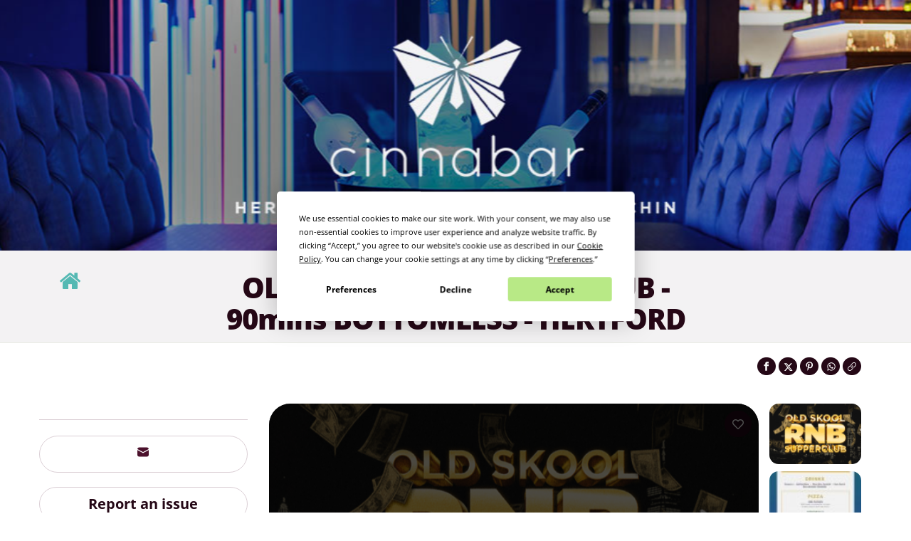

--- FILE ---
content_type: text/html; charset=UTF-8
request_url: https://cinnabar-venues.designmynight.com/6582d6b9f98c630a3123bd85/old-skool-rb-supper-club-90mins-bottomless-hertford
body_size: 26016
content:
<!doctype html>
<html lang="en" dir="ltr">

<head>
    
    <meta charset="utf-8">

    
    <meta http-equiv="X-UA-Compatible" content="IE=edge">

    
    <script src="https://unpkg.com/launchdarkly-js-client-sdk@3.2.0/dist/ldclient.min.js"></script>

    
    <script
        type="text/javascript"
        src="https://app.termly.io/resource-blocker/a33cdef5-9017-4fdd-bb72-f4e4e47977e1?autoBlock=on"
    ></script>

    
    
    <meta
        name="facebook:pixel-id"
        content="582563725241545"
    >

    
    <meta name="viewport" content="width=device-width, initial-scale=1.0, maximum-scale=5.0, viewport-fit=cover"/>

    
    <meta name="nonce" content="BABd5qaBuWWU5IvSd5rzQfdzL0IF6MDy">

    
    <meta name="widget:booking:src" content="//widgets.designmynight.com/bookings.min.js">

    <meta name="referrer" content="origin">

    
    <title itemprop="title">
                            OLD SKOOL R&amp;B SUPPER CLUB - 90mins BOTTOMLESS - HERTFORD | Hertford, UK Themed Nights Reviews | DesignMyNight
            </title>

    
    <link rel="icon" sizes="any" href="https://cinnabar-venues.designmynight.com/favicon.ico">

    
    <link rel="icon" type="image/svg+xml" href="https://cinnabar-venues.designmynight.com/icon.svg">
    <link rel="apple-touch-icon" href="https://cinnabar-venues.designmynight.com/apple-touch-icon.png">
    <meta name="msapplication-TileColor" content="#4B112C">
    <link rel="icon preconnect" sizes="192x192" href="https://cinnabar-venues.designmynight.com/icon-192.png">

            
        <link rel="canonical" href="https://cinnabar-venues.designmynight.com/6582d6b9f98c630a3123bd85/old-skool-rb-supper-club-90mins-bottomless-hertford">
    
    
            <meta name="description" property="og:description" content="Buy tickets for OLD SKOOL R&amp;B SUPPER CLUB - 90mins BOTTOMLESS - HERTFORD at Cinnabar Hertford UK. Tickets and information for OLD SKOOL R&amp;B SUPPER CLUB - 90mins BOTTOMLESS - HERTFORD This event has taken place. in UK.">
    
    
    <link rel="preconnect" href="//static.designmynight.com/">
    <link rel="preconnect" href="https://api-content.designmynight.com/">
    <link rel="preconnect" href="https://cdn.designmynight.com/">
    <link rel="preconnect" href="https://api-auth.designmynight.com/">

    
    <link nonce="BABd5qaBuWWU5IvSd5rzQfdzL0IF6MDy" rel="preload stylesheet" type="text/css" as="style" href="https://cdn.designmynight.com/production/build/css/designmynight.css?id=afd8e361bee9e6985dac">
    <link rel="preload" href="https://cdn.designmynight.com/production/build/js/designmynight.js?id=e61138207bc3baba4e08" as="script">

    <script type="module" src="https://dmn-components.designmynight.com/dmn-components/dmn-components.esm.js"></script>
    <script nomodule src="https://dmn-components.designmynight.com/dmn-components/dmn-components.js"></script>

    
    <script defer data-domain="designmynight.com" src="https://plausible.io/js/script.js"></script>
    

    
    <script type="text/javascript" src="https://tracking.atreemo.com/Scripts/TrackingInit.js"></script>
    <script type="text/javascript">AtreemoTrackingLbr.init(["Design My Night, https://designmynight.webecast.atreemo.uk"]);</script>
    <script type="text/javascript" src="https://tracking.atreemo.com/Scripts/Tracking.js"></script>
    

    
    <script defer src="//embed.typeform.com/next/embed.js"></script>

    
    <script src="//embed.typeform.com/next/embed.js"></script>

            <script data-cfasync="false" type="text/javascript" src="https://tracker.gaconnector.com/gaconnector.js"></script>
        <script type="text/javascript">
            (function() {
                var didInit = false;
                function initMunchkin() {
                    if(didInit === false) {
                        didInit = true;
                        Munchkin.init('302-WOS-863');
                    }
                }
                var s = document.createElement('script');
                s.type = 'text/javascript';
                s.async = true;
                s.async = true; s.src = '//munchkin.marketo.net/munchkin.js';
                s.onreadystatechange = function() {
                    if (this.readyState == 'complete' || this.readyState == 'loaded') {
                        initMunchkin();
                    }
                };
                s.onload = initMunchkin;
                document.getElementsByTagName('head')[0].appendChild(s);
            })();
        </script>
    
        
    <!-- TrustBox script -->
<script defer type="text/javascript" src="//widget.trustpilot.com/bootstrap/v5/tp.widget.bootstrap.min.js" async></script>
<!-- End TrustBox script -->

    
    
    
    
    <link
        rel="search"
        href="https://www.designmynight.com/opensearch.xml"
        type="application/opensearchdescription+xml"
        title="Search DesignMyNight"
    />

    
    <meta property="fb:app_id" content="540199202675802">
    <meta property="og:title" content="OLD SKOOL R&amp;B SUPPER CLUB - 90mins BOTTOMLESS - HERTFORD">
    <meta itemprop="url" property="og:url" content="https://cinnabar-venues.designmynight.com/6582d6b9f98c630a3123bd85/old-skool-rb-supper-club-90mins-bottomless-hertford">

                        <meta property="og:type" content="event"/>
                <meta property="og:locale" content="en_GB"/>
        <meta property="og:site_name" content="DesignMyNight"/>
                    <meta property="og.date_published" content="2023-12-20 11:57:45">
                            <meta property="og.date_modified" content="2024-12-10 12:12:43">
        
                                    
                <meta name="twitter:card" content="photo">
                <meta name="twitter:site" content="@designmynight">
            
                            <meta name="twitter:image" content="//static.designmynight.com/uploads/2024/02/CINNA-OSRNB-SUPPERCLUB-2024-DMN-optimised.png">
                <meta property="og:image" content="//static.designmynight.com/uploads/2024/02/CINNA-OSRNB-SUPPERCLUB-2024-DMN-optimised.png">
            
                            <meta property="place:location:latitude" content="51.7963328">
                <meta property="place:location:longitude" content="-0.0758401">
                        

    
    <meta name="google-site-verification" content="-cOpdGbEWgZxWlChUuU5rUkonkOhTj16q6bifS9wVIk"/>
    <meta name="theme-color" content="#4B112C">

    
    <link rel="manifest" href="https://cinnabar-venues.designmynight.com/manifest.webmanifest">

    
                <meta property="twitter:image" content="https://static.designmynight.com/uploads/2024/02/CINNA-OSRNB-SUPPERCLUB-2024-DMN-620x320-optimised.png">
    </head>

<body
    ng-app="DMNSite"
    ng-controller="PageController as page"
    ng-init="page.init()"
    ng-class="{freeze: page.status.freeze}"
    id="top"
    class="page page__event event--event-brand"
>
<div class="body-wrapper">

    

    
          <header class="container-fluid">
      <section class="row">
        <div class="event__banner col-xs-12 bg-image"
             style="background-image: url(//static.designmynight.com/uploads/2023/06/design-my-night-cinnabar-940x260-optimised.png)"
             role="img"></div>
      </section>
    </header>
  
  <div class="container-fluid event__heading bg-shade3-tertiary">
    <section class="row">
      <div class="container">
        <section class="row padding-top-20">
          <div class="col-sm-2 hidden-xs">
            <div class="btn-group">
              <a href="http://cinnabar-venues.designmynight.com" class="btn btn-link" title="Back to Cinnabar Venues">
                <i class="fa fa-2x fa-home" aria-hidden="true"></i>
              </a>

              <a ng-cloak ng-if="page.userCan('edit_content')" href="https://content.designmynight.com/dmn-admin/page/6582d6b9f98c630a3123bd85/edit" target="_blank" class="btn btn-link" title="Edit this page">
                <i class="fa fa-2x fa-edit" aria-hidden="true"></i>
              </a>
            </div>
          </div>

          <div class="col-xs-12 col-sm-8">
            <h1 class="heading heading--center">OLD SKOOL R&amp;B SUPPER CLUB - 90mins BOTTOMLESS - HERTFORD</h1>
          </div>

                  </section>
      </div>
    </section>
  </div>

    <main angular-lazy-load threshold="700" role="main">
                    <div class="container hidden-xs padding-vertical-30">
    <div class="row">
        <div class="col-xs-12 col-sm-8">
                    </div>

                    <div class="hidden-xs text-right col-sm-4">
                <section>
      <!-- Sharing button Facebook -->
<a ga-track-event="['Social', 'Share', 'Facebook']"
   class="btn btn-xs btn-social-share btn-share-facebook"
   rel="noopener"
   href="https://facebook.com/sharer/sharer.php?u=https%3A%2F%2Fcinnabar-venues.designmynight.com%2F6582d6b9f98c630a3123bd85%2Fold-skool-rb-supper-club-90mins-bottomless-hertford"
   target="_blank"
   aria-label="Share on Facebook"
   title="Share on Facebook">
  <svg xmlns="http://www.w3.org/2000/svg" viewBox="0 0 24 24">
    <path fill="#ffffff" d="M18.77 7.46H14.5v-1.9c0-.9.6-1.1 1-1.1h3V.5h-4.33C10.24.5 9.5 3.44 9.5 5.32v2.15h-3v4h3v12h5v-12h3.85l.42-4z"></path>
  </svg>
</a>
      <!-- Sharing button Twitter -->
<a ga-track-event="['Social', 'Share', 'Twitter']"
   class="btn btn-xs btn-social-share btn-share-twitter"
   rel="noopener"
   href="https://twitter.com/intent/tweet/?text=&amp;url=https%3A%2F%2Fcinnabar-venues.designmynight.com%2F6582d6b9f98c630a3123bd85%2Fold-skool-rb-supper-club-90mins-bottomless-hertford"
   target="_blank"
   aria-label="Share on Twitter"
   title="Share on Twitter">

  <svg xmlns="http://www.w3.org/2000/svg" viewBox="0 0 500 500">
    <path fill="#fff" d="M389.2 48h70.6L305.6 224.2 487 464H345L233.7 318.6 106.5 464H35.8L200.7 275.5 26.8 48H172.4L272.9 180.9 389.2 48zM364.4 421.8h39.1L151.1 88h-42L364.4 421.8z"></path>
  </svg>
</a>
      <!-- Sharing button Pinterest -->
<a ga-track-event="['Social', 'Share', 'Pinterest']"
   class="btn btn-xs btn-social-share btn-share-pinterest"
   rel="noopener"
   href="https://pinterest.com/pin/create/button/?url=https%3A%2F%2Fcinnabar-venues.designmynight.com%2F6582d6b9f98c630a3123bd85%2Fold-skool-rb-supper-club-90mins-bottomless-hertford&amp;media=https%3A%2F%2Fcinnabar-venues.designmynight.com%2F6582d6b9f98c630a3123bd85%2Fold-skool-rb-supper-club-90mins-bottomless-hertford"
   target="_blank"
   aria-label="Share on Pinterest"
   title="Share on Pinterest">
  <svg xmlns="http://www.w3.org/2000/svg" viewBox="0 0 24 24">
    <path fill="#ffffff" d="M12.14.5C5.86.5 2.7 5 2.7 8.75c0 2.27.86 4.3 2.7 5.05.3.12.57 0 .66-.33l.27-1.06c.1-.32.06-.44-.2-.73-.52-.62-.86-1.44-.86-2.6 0-3.33 2.5-6.32 6.5-6.32 3.55 0 5.5 2.17 5.5 5.07 0 3.8-1.7 7.02-4.2 7.02-1.37 0-2.4-1.14-2.07-2.54.4-1.68 1.16-3.48 1.16-4.7 0-1.07-.58-1.98-1.78-1.98-1.4 0-2.55 1.47-2.55 3.42 0 1.25.43 2.1.43 2.1l-1.7 7.2c-.5 2.13-.08 4.75-.04 5 .02.17.22.2.3.1.14-.18 1.82-2.26 2.4-4.33.16-.58.93-3.63.93-3.63.45.88 1.8 1.65 3.22 1.65 4.25 0 7.13-3.87 7.13-9.05C20.5 4.15 17.18.5 12.14.5z"></path>
  </svg>
</a>
      <!-- Sharing button WhatsApp -->
<a ga-track-event="['Social', 'Share', 'WhatsApp']"
   class="btn btn-xs btn-social-share btn-share-whatsapp"
   href="https://wa.me/?text=Check this out https%3A%2F%2Fcinnabar-venues.designmynight.com%2F6582d6b9f98c630a3123bd85%2Fold-skool-rb-supper-club-90mins-bottomless-hertford"
   target="_blank"
   aria-label="Share on WhatsApp">
  <svg xmlns="http://www.w3.org/2000/svg" viewBox="0 0 24 24">
    <path fill="#ffffff" d="M20.1 3.9C17.9 1.7 15 .5 12 .5 5.8.5.7 5.6.7 11.9c0 2 .5 3.9 1.5 5.6L.6 23.4l6-1.6c1.6.9 3.5 1.3 5.4 1.3 6.3 0 11.4-5.1 11.4-11.4-.1-2.8-1.2-5.7-3.3-7.8zM12 21.4c-1.7 0-3.3-.5-4.8-1.3l-.4-.2-3.5 1 1-3.4L4 17c-1-1.5-1.4-3.2-1.4-5.1 0-5.2 4.2-9.4 9.4-9.4 2.5 0 4.9 1 6.7 2.8 1.8 1.8 2.8 4.2 2.8 6.7-.1 5.2-4.3 9.4-9.5 9.4zm5.1-7.1c-.3-.1-1.7-.9-1.9-1-.3-.1-.5-.1-.7.1-.2.3-.8 1-.9 1.1-.2.2-.3.2-.6.1s-1.2-.5-2.3-1.4c-.9-.8-1.4-1.7-1.6-2-.2-.3 0-.5.1-.6s.3-.3.4-.5c.2-.1.3-.3.4-.5.1-.2 0-.4 0-.5C10 9 9.3 7.6 9 7c-.1-.4-.4-.3-.5-.3h-.6s-.4.1-.7.3c-.3.3-1 1-1 2.4s1 2.8 1.1 3c.1.2 2 3.1 4.9 4.3.7.3 1.2.5 1.6.6.7.2 1.3.2 1.8.1.6-.1 1.7-.7 1.9-1.3.2-.7.2-1.2.2-1.3-.1-.3-.3-.4-.6-.5z"></path>
  </svg>
</a>
      <!-- Sharing button Website Link -->
<button type="button"
        copy-link="https://cinnabar-venues.designmynight.com/6582d6b9f98c630a3123bd85/old-skool-rb-supper-club-90mins-bottomless-hertford"
        ga-track-event="['Social', 'Share', 'Link']"
        class="btn btn-xs btn-social-share btn-share-link"
        aria-label="Click to copy the website link"
        title="Click to copy the website link">
  <svg viewBox="0 0 512 512" version="1.1" xmlns="http://www.w3.org/2000/svg" xmlns:xlink="http://www.w3.org/1999/xlink">
    <g stroke="none" stroke-width="1" fill="none" fill-rule="evenodd">
      <g id="link" transform="translate(-1.000000, -1.000000)" fill="#ffffff" fill-rule="nonzero">
        <path d="M302.148,395.702 L222.948,474.892 C172.17,525.691 89.911,525.716 39.108,474.892 C-11.691,424.114 -11.716,341.855 39.108,291.052 L118.298,211.852 C119.45429,210.696026 120.631824,209.561499 121.83,208.449 C129.38,201.444 141.625,206.445 142.038,216.735 C142.231,221.542 142.636,226.342 143.254,231.119 C143.735,234.836 142.508,238.566 139.857,241.215 C123.377,257.684 64.715,316.343 64.557,316.501 C27.819,353.26 27.826,412.689 64.557,449.441 C101.316,486.179 160.745,486.172 197.497,449.441 L276.697,370.241 L277.057,369.881 C313.358,333.209 313.197,273.811 276.687,237.301 C268.473,229.087 259.11,222.721 249.102,218.192 C244.536,216.126 241.676,211.525 241.968,206.522 C242.269284,201.337634 243.218672,196.21141 244.794,191.263 C246.897,184.662 254.325,181.302 260.713,183.983 C275.786,190.307 289.9,199.603 302.148,211.851 C352.836,262.54 352.827,345.021 302.148,395.702 Z M211.852,302.148 C224.1,314.396 238.214,323.692 253.287,330.016 C259.675,332.696 267.103,329.336 269.206,322.736 C270.781328,317.78759 271.730716,312.661366 272.032,307.477 C272.324,302.474 269.463,297.873 264.898,295.807 C254.89,291.279 245.527,284.913 237.313,276.698 C200.803,240.188 200.642,180.79 236.943,144.118 L237.303,143.758 L316.503,64.558 C353.255,27.827 412.684,27.82 449.443,64.558 C486.174,101.31 486.181,160.739 449.443,197.498 C449.286,197.655 390.624,256.315 374.143,272.784 C371.492,275.434 370.265,279.163 370.746,282.88 C371.363344,287.654379 371.769074,292.453742 371.962,297.264 C372.375,307.555 384.621,312.555 392.17,305.55 C393.368415,304.437753 394.545953,303.303222 395.702,302.147 L474.892,222.947 C525.716,172.144 525.691,89.885 474.892,39.107 C424.09,-11.717 341.83,-11.692 291.052,39.107 L211.852,118.297 C161.173,168.979 161.164,251.46 211.852,302.148 Z" id="Shape"></path>
      </g>
    </g>
  </svg>
</button>
  </section>
            </div>
            </div>
</div>
        
                            
            <section
        ng-controller="EventVenueController as eventVenue"
        ng-init="eventVenue.init(); mapImageUrl = '';"
        class="container"
    >
        
        
        <section class="row main sticky__container disable-sticky-xs">
            <aside class="padding-none col-xs-12 col-md-3 sticky__track margin-top-10 hidden-xs hidden-sm">
                <div class="sticky__object">
                    <section class="booking-enquiry-container border-radius-md">
  </section>



                    <div class="event-venue-shared-actions hidden-xs">
                        <hr class="hidden-xs hidden-sm">

    <dmn-contact-organiser
        event="'6582d6bb3c4cb10d19555d23'"
        btn-class="'btn-lg btn-ghost-actions margin-bottom-20'"
    ></dmn-contact-organiser>


<dmn-feedback
    type="'error'"
    bs-style="null"
    btn-text="'Report an issue'"
    class-name="'btn-block btn-lg btn-ghost-actions margin-bottom-20'"
></dmn-feedback>

<a
    href="https://designmynight.helpscoutdocs.com/"
    rel="noreferrer noopener"
    target="_blank"
    class="btn btn-block btn-lg btn-ghost-actions"
>
    FAQs
</a>
                    </div>
                </div>
            </aside>

            <section class="col-xs-12 col-md-9 margin-top-10 page_content-container">
                <section class="row main-content__photos  margin-bottom-15">
  <div class="col-xs-12 col-sm-10 photos__main">
          <figure
        ng-show="!show3D"
        ng-click="eventVenue.goToSlide(0);"
        data-src-high-res="//static.designmynight.com/uploads/2024/02/CINNA-OSRNB-SUPPERCLUB-2024-DMN-620x320-optimised.png"
        class="main__photo p-relative bg-image finished"
        style="background-image: url(//static.designmynight.com/uploads/2024/02/CINNA-OSRNB-SUPPERCLUB-2024-DMN-140x72-optimised.png)"
        aria-label="OLD SKOOL R&amp;B SUPPER CLUB - 90mins BOTTOMLESS - HERTFORD"
      >
      </figure>
    
    <div class="photo__toolbar">
      <dmn-wish-list-button
        page="'6582d6b9f98c630a3123bd85'"
        class=" margin-top-10 margin-right-10"
      ></dmn-wish-list-button>
    </div>

    
      </div>

  <ul class="col-xs-12 col-sm-2 list-unstyled photos__thumbnails padding-right-15">
          <li
        ng-click="eventVenue.goToSlide(0)"
        style="background-image: url(//static.designmynight.com/uploads/2024/02/CINNA-OSRNB-SUPPERCLUB-2024-DMN-140x72-optimised.png)"
        class="bg-image"
        aria-label="OLD SKOOL R&amp;B SUPPER CLUB - 90mins BOTTOMLESS - HERTFORD"
      >
      </li>
          <li
        ng-click="eventVenue.goToSlide(1)"
        style="background-image: url(//static.designmynight.com/uploads/2024/01/Hertford-Bottomless-Pizza1-79x140-optimised.jpg)"
        class="bg-image"
        aria-label="OLD SKOOL R&amp;B SUPPER CLUB - 90mins BOTTOMLESS - HERTFORD"
      >
      </li>
          <li
        ng-click="eventVenue.goToSlide(2)"
        style="background-image: url(//static.designmynight.com/uploads/2023/11/KrisHumphreysPhotographyc_-26-Large2-140x93-optimised.jpeg)"
        class="bg-image"
        aria-label="OLD SKOOL R&amp;B SUPPER CLUB - 90mins BOTTOMLESS - HERTFORD"
      >
      </li>
          <li
        ng-click="eventVenue.goToSlide(3)"
        style="background-image: url(//static.designmynight.com/uploads/2023/11/KrisHumphreysPhotographyc_-203-Large2-140x93-optimised.jpeg)"
        class="bg-image"
        aria-label="OLD SKOOL R&amp;B SUPPER CLUB - 90mins BOTTOMLESS - HERTFORD"
      >
      </li>
          <li
        ng-click="eventVenue.goToSlide(4)"
        style="background-image: url(//static.designmynight.com/uploads/2023/11/KrisHumphreysPhotographyc_-198-Large3-140x93-optimised.jpeg)"
        class="bg-image"
        aria-label="OLD SKOOL R&amp;B SUPPER CLUB - 90mins BOTTOMLESS - HERTFORD"
      >
      </li>
          <li
        ng-click="eventVenue.goToSlide(5)"
        style="background-image: url(//static.designmynight.com/uploads/2023/11/KrisHumphreysPhotographyc_-107-Large3-140x93-optimised.jpeg)"
        class="bg-image"
        aria-label="OLD SKOOL R&amp;B SUPPER CLUB - 90mins BOTTOMLESS - HERTFORD"
      >
      </li>
          <li
        ng-click="eventVenue.goToSlide(6)"
        style="background-image: url(//static.designmynight.com/uploads/2023/11/KrisHumphreysPhotographyc_-104-Large-21-140x93-optimised.jpeg)"
        class="bg-image"
        aria-label="OLD SKOOL R&amp;B SUPPER CLUB - 90mins BOTTOMLESS - HERTFORD"
      >
      </li>
          <li
        ng-click="eventVenue.goToSlide(7)"
        style="background-image: url(//static.designmynight.com/uploads/2023/11/KrisHumphreysPhotographyc_-89-Large2-140x93-optimised.jpeg)"
        class="bg-image"
        aria-label="OLD SKOOL R&amp;B SUPPER CLUB - 90mins BOTTOMLESS - HERTFORD"
      >
      </li>
          <li
        ng-click="eventVenue.goToSlide(8)"
        style="background-image: url(//static.designmynight.com/uploads/2023/11/KrisHumphreysPhotographyc_-80-Large2-140x93-optimised.jpeg)"
        class="bg-image"
        aria-label="OLD SKOOL R&amp;B SUPPER CLUB - 90mins BOTTOMLESS - HERTFORD"
      >
      </li>
          <li
        ng-click="eventVenue.goToSlide(9)"
        style="background-image: url(//static.designmynight.com/uploads/2023/11/KrisHumphreysPhotographyc_-84-Large-22-140x93-optimised.jpeg)"
        class="bg-image"
        aria-label="OLD SKOOL R&amp;B SUPPER CLUB - 90mins BOTTOMLESS - HERTFORD"
      >
      </li>
      </ul>
</section>

                
                <section id="features" class="row">
  <section class="col-xs-12 event-venue-features">
    <uib-tabset active="eventVenue.status.activeTab" type="pills" class="no-margin">
      
      <uib-tab index="'tab-description'" id="tab-description" class="tab tabs__description">
        <uib-tab-heading>
          <h2 class="heading heading-features-tab">Description</h2>
        </uib-tab-heading>

        <section class="row">
    <div class="col-xs-12 event-description-margin">
              <ul class="list-unstyled list--fa-stack col-xs-12 col-sm-6 col-md-4 padding-right-10">
                      <li title="Type of event">
              <div class="fa-stack fa-stack-secondary">
                <i class="fa fa-fw fa-stack-2x fa-circle"></i>
                <i class="fa fa-fw fa-stack-1x fa-ticket"></i>
              </div>

              Themed Nights, Supper Clubs and Food &amp; Drink
            </li>
                      <li title="Price">
              <div class="fa-stack fa-stack-secondary">
                <i class="fa fa-fw fa-stack-2x fa-circle"></i>
                <i class="fa fa-fw fa-stack-1x fa-gbp"></i>
              </div>

              Tickets from £40.00
            </li>
                      <li title="Area">
              <div class="fa-stack fa-stack-secondary">
                <i class="fa fa-fw fa-stack-2x fa-circle"></i>
                <i class="fa fa-fw fa-stack-1x fa-map-marker"></i>
              </div>

              Hertford
            </li>
                  </ul>
                <ul class="list-unstyled list--fa-stack col-xs-12 col-sm-6 col-md-4 padding-right-10">
                      <li title="Event music">
              <div class="fa-stack fa-stack-secondary">
                <i class="fa fa-fw fa-stack-2x fa-circle"></i>
                <i class="fa fa-fw fa-stack-1x fa-music"></i>
              </div>

              Hip Hop/RnB and Rhythm and Blues
            </li>
                      <li title="Minimum age">
              <div class="fa-stack fa-stack-secondary">
                <i class="fa fa-fw fa-stack-2x fa-circle"></i>
                <i class="fa fa-fw fa-stack-1x fa-user"></i>
              </div>

              Over 18
            </li>
                  </ul>
                <ul class="list-unstyled list--fa-stack col-xs-12 col-sm-6 col-md-4 padding-right-10">
                      <li title="Dates">
              <div class="fa-stack fa-stack-secondary">
                <i class="fa fa-fw fa-stack-2x fa-circle"></i>
                <i class="fa fa-fw fa-stack-1x fa-calendar"></i>
              </div>

              This event has taken place.
            </li>
                      <li title="Time">
              <div class="fa-stack fa-stack-secondary">
                <i class="fa fa-fw fa-stack-2x fa-circle"></i>
                <i class="fa fa-fw fa-stack-1x fa-clock-o"></i>
              </div>

              19:30 - 21:30
            </li>
                  </ul>
                <hr class="hidden-xs">
    </div>
    <hr class="visible-xs">
  </section>

  
<section class="row line-height-2x">
  <div class="col-xs-12 tabs__description">
    <h3 style="text-align: center;"><span style=
"font-size: 14.6667px;">Experience the Ultimate R&amp;B/Hip-Hop
Bottomless SUPPERCLUB</span></h3>
<div>
<div style="text-align: center;"><b style=
"font-size: 13.3333px;"><span style=
"font-size: inherit;vertical-align: baseline;color: inherit;">★★★★★</span></b></div>
</div>
<p><span style=
"font-size: 11pt;vertical-align: baseline;color: inherit;">Let's
brunch and vibe!&nbsp;</span></p>
<p><span style=
"font-size: 11pt;vertical-align: baseline;color: inherit;">DJ
spinning the hottest R&amp;B and Hip-Hop tracks.&nbsp;</span></p>
<p><span style=
"font-size: 11pt;vertical-align: baseline;color: inherit;">RESERVED
TABLE FOR 2 HOURS&nbsp;<br></span></p>
<p><span style=
"font-size: 11pt;vertical-align: baseline;color: inherit;">R&amp;B
& HIPHOP SINGALONG HITS</span></p>
<p>BOTTOMLESS PIZZA + SHARING DESERT&nbsp;</p>
<p class="p1"><b>Limited Availability:</b> Tickets are in high
demand and may sell out quickly. Secure yours now!&nbsp;</p>
<p class="p1"><b>Reserved Seating:</b> Tickets include allocated
seats under your 'Booking Name' If booking individually, use the
same 'Booking Name' for to be seated together.&nbsp;<br>
<b>Food:</b>&nbsp;Please specify any dietary requirements.</p>
<p class="p1"><b>Food & Drink Menu Link</b>:&nbsp;<a href=
"https://cinnabar.co.uk/wp-content/uploads/2023/11/Hertford-Bottomless-Pizza-Menu-compressed.pdf"
target=
"">https://cinnabar.co.uk/wp-content/uploads/2023/11/Hertford-Bottomless-Pizza-Menu-compressed.pdf</a></p>
<p class="p1"><b>Food</b>: Kindly note that, given the event's
capacity, food will be delivered at any time during the designated
event sitting period&nbsp;<br>
<b>Drinks Included:</b> Prosecco – Corona/Sol - Woo Woo – Rum Punch
– Mocktails & Soft Drinks.&nbsp;</p>
<p class="p1"><i>Price remains the same for non-alcoholic
beverages.&nbsp;</i></p>
<p class="p1"><b>Bottomless Drinks:</b> Bottomless starts at the
beginning of the event. Bottomless drinks will be refilled once
empty.&nbsp;<br>
<b>Drink Responsibly:</b> Enjoy your drinks responsibly and stay in
control for a pleasant and sociable experience.&nbsp;</p>
<p class="p1"><b>Media Consent:</b> Buying a ticket implies consent
for event photos and videos to be used in promotional
materials.&nbsp;</p>
<p class="p1"><b>No Refunds or Transfers:</b> Tickets are
non-refundable and non-transferable.&nbsp;</p>
<p class="p1"><b>Table Reservations:</b> Table reservations may end
after the allocated brunch timings.</p>
<p class="x_p1" style="font-size: 10pt;"></p>

  </div>
</section>
      </uib-tab>

      
      
      
      
      
              <uib-tab ng-show="eventVenue.status.hasOffers"         index="'tab-offers'"
                 id="tab-offers"
                 class="tab">
          <uib-tab-heading>
            <h2 class="heading heading-features-tab">Offers</h2>
          </uib-tab-heading>

                    <section class="promotions">
  <h5 ng-if="eventVenue.status.hasOffers" class="margin-bottom-none">Promotions</h5>

  <dmn-promotions event="6582d6b9f98c630a3123bd85"></dmn-promotions>
</section>

        </uib-tab>
      
      
      
      
      
      
      
      
              <uib-tab index="'tab-tickets-and-dates'" id="tab-tickets-and-dates" class="tab">
          <uib-tab-heading>
            <h2 class="heading heading-features-tab" title="Ticket and dates/times">Tickets/Times</h2>
          </uib-tab-heading>

          <section class="row">
  <div class="col-xs-12">
    <div class="table-responsive">
      <table class="table table-condensed table-striped">
        <thead>
          <tr>
            <th>Ticket</th>
            <th>Event time</th>
            <th>Cost</th>
          </tr>
        </thead>

        <tbody>
                      <tr>
              <td width="65%">
                <strong class="d-block">General Admission</strong>
                              </td>

              <td class="v-align-middle">
                19:30
                -
                21:30
              </td>

              <td class="v-align-middle">
                £40.00
              </td>
            </tr>
                  </tbody>
      </table>
    </div>

      </div>
</section>
        </uib-tab>
      
      
      
      
      
              <uib-tab index="'tab-location'" id="tab-location" class="tab">
          <uib-tab-heading>
            <h2 class="heading heading-features-tab">Location</h2>
          </uib-tab-heading>

          <section class="tabs__location row">
  <div class="col-xs-12">
    <section class="row centre-all">
      <div class="col-xs-12 col-sm-4">
        <p>
          <span class="fa-stack fa-stack-secondary" aria-hidden="true">
            <i class="fa fa-fw fa-stack-2x fa-circle"></i>
            <i class="fa fa-fw fa-stack-1x fa-map-marker"></i>
          </span>
          <strong>Address</strong>
        </p>

        <p class="margin-left-35">
                      88-96 Fore St, SG14 1AA
                  </p>
      </div>

              <div class="col-xs-12 col-sm-4">
          <p>
            <span class="fa-stack fa-stack-secondary" aria-hidden="true">
              <i class="fa fa-fw fa-stack-2x fa-circle"></i>
              <i class="fa fa-fw fa-stack-1x fa-globe"></i>
            </span>
            <strong>Area</strong>
          </p>

          <p class="margin-left-35">Hertford</p>
        </div>
      
          </section>
  </div>

      <div
      ng-init="mapSource = 'https://maps.googleapis.com/maps/api/staticmap?center=51.7963328,-0.0758401&scale=2&markers=color:0x4B112C%7Cicon:https://static.designmynight.com/images/DMN-map-marker.png%7C51.7963328,-0.0758401&zoom=14&size=1200x200&key=AIzaSyBs6QsKnPriBLQTxXQzcXyBtTRs5OYk5z0'"
      class="col-xs-12 margin-top-15">
      <a ga-track-event="[ 'External Link', 'VenueEventLocation', 'GoogleMaps' ]" href="https://maps.google.com/maps?q=51.7963328,-0.0758401" target="_blank" rel="noopener">
        <img
          class="img-responsive img-rounded  location-map"
          alt="OLD SKOOL R&amp;B SUPPER CLUB - 90mins BOTTOMLESS - HERTFORD"
          ng-if="eventVenue.status.activeTab === 'tab-location'"
          ng-src="{{ eventVenue.status.activeTab === 'tab-location' ? mapSource : false}}"/>
      </a>
    </div>
  
  <div class="col-xs-12">
    <section class="row">
      <div class="col-xs-12">
        <hr>

        <p><strong>Getting there</strong></p>

        
                  <a ga-track-event="[ 'External Link', 'VenueEventLocation', 'Citymapper' ]" rel="noopener" href="https://citymapper.com/directions?endcoord=51.7963328,-0.0758401&amp;endname=OLD SKOOL R&amp;B SUPPER CLUB - 90mins BOTTOMLESS - HERTFORD&amp;endaddress=88-96 Fore St, SG14 1AA" target="_blank" class="btn external-service external-service--citymapper__button">
            <i class="fa fa-circle fa-citymapper" aria-hidden="true"></i>
            <i class="fa fa-arrow-right" aria-hidden="true"></i> Citymapper
          </a>
        
                  <a ga-track-event="[ 'External Link', 'VenueEventLocation', 'GoogleMaps' ]"
            href="https://maps.google.com/maps?q=51.7963328,-0.0758401"
            target="_blank" rel="noopener"
            class="btn external-service external-service--google-maps__button">
            <i class="fa fa-google" aria-hidden="true"></i> Google Maps
          </a>
        
              </div>
    </section>
  </div>
</section>
        </uib-tab>
      
      
              <uib-tab index="'tab-menus'" id="tab-menus" class="tab">
          <uib-tab-heading>
            <h2 class="heading heading-features-tab">Menus</h2>
          </uib-tab-heading>

          <section class="tabs__menus">
  
  <section class="row margin-bottom-20">
    <ul class="col-xs-12 list-unstyled padding-left-15 padding-right-15">
        <li class="padding-bottom-10" title="Menus">
          <div class="fa-stack fa-stack-secondary" aria-hidden="true">
            <i class="fa fa-fw fa-stack-2x fa-circle"></i>
            <i class="fa fa-fw fa-stack-1x fa-book"></i>
          </div>
          <strong>
            Menus
          </strong>

          <section class="row margin-left-20 margin-top-5">
            <div class="col-xs-12">
              <ul class="list-unstyled">
                                  <li>
                    <a id="page-menus" href="//static.designmynight.com/uploads/2023/11/Hertford-Bottomless-Pizza-Menu.pdf" download="OLD SKOOL R&amp;B SUPPER CLUB - 90mins BOTTOMLESS - HERTFORD menu" target="_blank" rel="noopener">
                      <p style="padding: 15px; border-radius: 5px; background-image: url('//static.designmynight.com/uploads/2023/05/Rebrand-Menu-Background-Image-optimised.png');">
                        OLD SKOOL R&amp;B SUPPER CLUB - 90mins BOTTOMLESS - HERTFORD menu <i class="padding-left-5 fa fa-file-pdf-o"></i>
                      </p>
                    </a>
                  </li>
                              </ul>
            </div>
          </section>
      </li>
  </ul>
</section>

  </section>
        </uib-tab>
      
      
              <uib-tab index="'tab-organiser'" id="tab-organiser" class="tab">
          <uib-tab-heading>
            <h2 class="heading heading-features-tab">Organiser</h2>
          </uib-tab-heading>

          <section class="row margin-bottom-10 tabs__organiser">
  <div class="co-xs-12 col-sm-8">
          <h5>Cinnabar Live</h5>
              <div class="margin-top-10">Boasting bespoke cocktails, brunches packed full of good vibe & late-night events collaborating with some of the best UK brands. We also offer a range of private hire options perfect for all occasions.</div>
      </div>

      <div class="col-xs-12 col-sm-4">
      <ul class="list-unstyled">
                  <li class="margin-bottom-10">
            <a href="https://cinnabar.co.uk/"
               designmynight-id="6582d6b9f98c630a3123bd85"
               target="_blank"
               rel="noopener"
               class="btn-default btn btn-block"
               title="Website">
              <i class="fa fa-fw fa-globe" aria-hidden="true"></i>
              View Website
            </a>
          </li>
        
        
        
        
                  <li class="margin-bottom-10">
            <dmn-contact-organiser event="'6582d6bb3c4cb10d19555d23'"></dmn-contact-organiser>
          </li>
              </ul>
    </div>
  
  </section>


        </uib-tab>
      
      
              <uib-tab index="'tab-venue'" id="tab-venue" class="tab">
          <uib-tab-heading>
            <h2 class="heading heading-features-tab">Venue</h2>
          </uib-tab-heading>

          <section class="row" itemscope itemtype=http://schema.org/BarOrPub>
  <div class="col-xs-12 line-height-2x">
    <div class="post row">
  <article class="col-xs-12 padding-vertical-5 margin-bottom-20">
    <div class="row">
      <div class="col-xs-12 col-sm-3">
        
                  <div class="post__photo hidden-xs">
            <img src="//static.designmynight.com/uploads/2023/11/KrisHumphreysPhotographyc_-26-Large2-140x93-optimised.jpeg" alt="Cinnabar Hertford" class="img-fluid width-100" itemprop="image">
          </div>
              </div>

      <div class="col-xs-12 col-sm-9">
        <p>
          <strong class="heading h3 text--no-underline" itemprop="name">
                          <a href="https://www.designmynight.com/uk/bars/hertford/cinnabar-hertford">
                Cinnabar Hertford
              </a>
                      </strong>
        </p>

        <p>Our Hertford venue is a vibrant and dynamic cocktail bar located
in the heart of Fore street. Boasting bespoke cocktails, brunches
packed full of good vibes and late night events collaborating with
some of the best UK brands. The space is available for full venue
and part venue hire. Perfect for allcelebrations&hellip;</p>

                  <div>
            <a href="https://www.designmynight.com/uk/bars/hertford/cinnabar-hertford" class="btn btn-ghost-actions pull-right">
              Read more <i class="fa fa-caret-right" aria-hidden="true"></i>
            </a>
          </div>
              </div>
    </div>
  </article>
</div>
  </div>
</section>        </uib-tab>
      
      
      
      
              <uib-tab index="'tab-terms-and-conditions'" id="tab-terms-and-conditions" class="tab">
          <uib-tab-heading>
            <h2 class="heading heading-features-tab" title="Terms and conditions">T&amp;C<small class="heading text--inherit">s</small>
            </h2>
          </uib-tab-heading>

          <section class="row margin-vertical-10">
  <div class="col-xs-12">
    <p>1. The ticket holder voluntarily assumes all risks and danger incidental to the event for which the ticket is issued, whether occurring prior, during or after the event. The ticket holder voluntarily agrees that the management, venue, event participants, DesignMyNight WFL Media Ltd and all of their respective agents, officers, directors, owners and employers are expressly released by the ticket holder from any claims arising from such causes. <br />
2. Tickets are issued subject to the rules and regulations of the venue.<br />
3. Please check your tickets, as mistakes cannot always be rectified.<br />
4. Occasionally, events are cancelled or postponed by the promoter, team, performer or venue for a variety of reasons. If the event is cancelled, please contact us for information on receiving a refund from the responsible party. If the event was moved or rescheduled, the venue or promoter may set refund limitations. It is your responsibility to ascertain the date and time of any rearranged event.<br />
5. The venue reserves the right to refuse admission and may on occasion have to conduct security searches to ensure the safety of the patrons.<br />
6. Every effort to admit latecomers will be made at a suitable break in the event, but admission cannot always be guaranteed.<br />
7. We regret that tickets cannot be exchanged or refunded after purchase.<br />
8. Tickets are sold subject to the venue or promoter's right to alter or vary the programme due to events or circumstances beyond its control without being obliged to refund monies or exchange tickets.<br />
9. If this ticket is re-sold or transferred for profit or commercial gain by anyone other than the promoter, venue management, DesignMyNight or one of their authorised sub-agents, it will become voidable and the holder may be<br />
refused entry to or ejected from the venue.<br />
10. The venue may operate a No Smoking Policy.<br />
11. The promoter, venue management and DesignMyNight accept no responsibility for any personal property.<br />
12. The event listed on the purchased ticket is strictly for ticket holders who are over 18 years of age. Identification may be required.</p>
  </div>
</section>        </uib-tab>
      
          </uib-tabset>
  </section>
</section>

                <section class="row margin-top-15 margin-bottom-25 visible-xs visible-sm padding-vertical-25">
                    <div class="col-xs-12">
                        <div class="event-venue-shared-actions">
                            <hr class="hidden-xs hidden-sm">

    <dmn-contact-organiser
        event="'6582d6bb3c4cb10d19555d23'"
        btn-class="'btn-lg btn-ghost-actions margin-bottom-20'"
    ></dmn-contact-organiser>


<dmn-feedback
    type="'error'"
    bs-style="null"
    btn-text="'Report an issue'"
    class-name="'btn-block btn-lg btn-ghost-actions margin-bottom-20'"
></dmn-feedback>

<a
    href="https://designmynight.helpscoutdocs.com/"
    rel="noreferrer noopener"
    target="_blank"
    class="btn btn-block btn-lg btn-ghost-actions"
>
    FAQs
</a>
                        </div>
                    </div>
                </section>

                <section class="row object__reviews tabs margin-top-30">
    <div class="col-xs-12 event-venue-reviews">
      <uib-tabset active="'tab-customer-reviews'" type="tabs">
        
        <uib-tab index="'tab-customer-reviews'">
  <uib-tab-heading>
    <h2 class="heading heading-reviews-tab">Customer Reviews (0)</h2>
  </uib-tab-heading>

  <section id="reviews" class="reviews row">
    <div class="col-xs-12">
      <section class="reviews__container">
        <dmn-reviews page="{'id':'6582d6bb3c4cb10d19555d24','designmynight_id':'6582d6b9f98c630a3123bd85','type':'event'}"
                     user="user"
                     leave-review="'1'"
                     summary="true"></dmn-reviews>
      </section>
    </div>
  </section>
</uib-tab>

        
        <uib-tab index="'tab-event-brand-reviews'" id="tab-event-brand-reviews" class="tab">
  <uib-tab-heading>
    <h2 class="heading heading-reviews-tab">Previous Cinnabar Venues reviews</h2>
  </uib-tab-heading>

  <section class="reviews__rating padding-top-25 padding-bottom-25 row">
  <div class="col-sm-7 rating__summary">
    <div class="rating" >
              <i class="fa fa-1x fa-star text--cta" aria-hidden="true"></i>
              <i class="fa fa-1x fa-star text--cta" aria-hidden="true"></i>
              <i class="fa fa-1x fa-star text--cta" aria-hidden="true"></i>
              <i class="fa fa-1x fa-star text--cta" aria-hidden="true"></i>
              <i class="fa fa-1x fa-star text--cta" aria-hidden="true"></i>
      
      <span class="ratings-counter-container-total">
    66% <span class="pull-right">103</span>
    </span>

      <span class="ratings-counter-container">
       <span class="rating-counter" style="width: calc(66.5%)"></span>
    </span>
    </div>
      <div class="rating" >
              <i class="fa fa-1x fa-star text--cta" aria-hidden="true"></i>
              <i class="fa fa-1x fa-star text--cta" aria-hidden="true"></i>
              <i class="fa fa-1x fa-star text--cta" aria-hidden="true"></i>
              <i class="fa fa-1x fa-star text--cta" aria-hidden="true"></i>
              <i class="fa fa-1x fa-star-o text--cta" aria-hidden="true"></i>
      
      <span class="ratings-counter-container-total">
    15% <span class="pull-right">23</span>
    </span>

      <span class="ratings-counter-container">
       <span class="rating-counter" style="width: calc(15.5%)"></span>
    </span>
    </div>
      <div class="rating" >
              <i class="fa fa-1x fa-star text--cta" aria-hidden="true"></i>
              <i class="fa fa-1x fa-star text--cta" aria-hidden="true"></i>
              <i class="fa fa-1x fa-star text--cta" aria-hidden="true"></i>
              <i class="fa fa-1x fa-star-o text--cta" aria-hidden="true"></i>
              <i class="fa fa-1x fa-star-o text--cta" aria-hidden="true"></i>
      
      <span class="ratings-counter-container-total">
    11% <span class="pull-right">18</span>
    </span>

      <span class="ratings-counter-container">
       <span class="rating-counter" style="width: calc(11.5%)"></span>
    </span>
    </div>
      <div class="rating" >
              <i class="fa fa-1x fa-star text--cta" aria-hidden="true"></i>
              <i class="fa fa-1x fa-star text--cta" aria-hidden="true"></i>
              <i class="fa fa-1x fa-star-o text--cta" aria-hidden="true"></i>
              <i class="fa fa-1x fa-star-o text--cta" aria-hidden="true"></i>
              <i class="fa fa-1x fa-star-o text--cta" aria-hidden="true"></i>
      
      <span class="ratings-counter-container-total">
    4% <span class="pull-right">7</span>
    </span>

      <span class="ratings-counter-container">
       <span class="rating-counter" style="width: calc(4.5%)"></span>
    </span>
    </div>
      <div class="rating" >
              <i class="fa fa-1x fa-star text--cta" aria-hidden="true"></i>
              <i class="fa fa-1x fa-star-o text--cta" aria-hidden="true"></i>
              <i class="fa fa-1x fa-star-o text--cta" aria-hidden="true"></i>
              <i class="fa fa-1x fa-star-o text--cta" aria-hidden="true"></i>
              <i class="fa fa-1x fa-star-o text--cta" aria-hidden="true"></i>
      
      <span class="ratings-counter-container-total">
    4% <span class="pull-right">6</span>
    </span>

      <span class="ratings-counter-container">
       <span class="rating-counter" style="width: calc(4.5%)"></span>
    </span>
    </div>
  
  <div ng-cloak ng-if="eventVenue.status.reviews.filtered">
    <p class="margin-top-10">Showing {{ eventVenue.reviewsFilter }}/5 ratings only.
      <button type="button" class="btn btn-xs btn-default" ng-click="eventVenue.showAllReviews()">Reset</button>
    </p>
  </div>
  </div>

  <div class="col-sm-5 padding-top-25 rating__total text-right">
    <div>
      <div class="rating">
    

    <span class="sr-only">4</span>
          <i class="fa fa-2x fa-star text--cta" aria-hidden="true"></i>
          <i class="fa fa-2x fa-star text--cta" aria-hidden="true"></i>
          <i class="fa fa-2x fa-star text--cta" aria-hidden="true"></i>
          <i class="fa fa-2x fa-star text--cta" aria-hidden="true"></i>
          <i class="fa fa-2x fa-star-o text--cta" aria-hidden="true"></i>
    
    <p class="padding-top-5">
        Based on 157
        customer reviews
      </p>
  </div>
  </div>
</section>
  <ul class="list-unstyled">
          <li class="row margin-bottom-20 padding-bottom-20 margin-horizontal-none">
        <article class="review row" >
        
          <aside class="col-sm-3 col-md-2 hidden-xs text-left">
            <div class="img bg-image"
                 style="background-image: url('//static.designmynight.com/images/users/user-DMN.png')"
                 role="img"
                 title="Review by Rebecca">
            </div>

            <p class="margin-bottom-none text-left">
                              <a href="https://cinnabar-venues.designmynight.com/users/65186180f848d465cb038e9b" class="review__user btn btn-xs btn-ghost-actions">
                  Rebecca
                  <i class="fa fa-chevron-right" aria-hidden="true"></i>
                </a>
                          </p>
          </aside>

          <div class="col-sm-9 col-md-10">
            
            <div class="margin-bottom-5">
              <small class="visible-xs-inline text-muted">
                <span class="img bg-image"
                      style="background-image: url('//static.designmynight.com/images/users/user-DMN.png')"
                      role="img"
                      title="Review by Rebecca">
                </span>
                Written by Rebecca
              </small>
            </div>
            <div>
              <p class="sr-only">Rating: 3</p>
              
              <dmn-rating rating="3" class="text-cta padding-right-5"></dmn-rating>
              <span>&bull;<span>
              
              <small class="text-muted padding-left-5">
                <time datetime="2024-12-30T11:09:51+00:00">
                  30th December, 2024
                </time>
              </small>
            </div>

            <div class="margin-top-10">
              
                              <div class="padding-right-5 d-inline-block">
                  <p uib-tooltip="We have verified that this person has been to OLD SKOOL R&amp;B SUPPER CLUB - 90mins BOTTOMLESS - HERTFORD"
                      tooltip-placement="left"
                      class="label-success label-verified">
                    <i class="fa fa-check" aria-hidden="true"></i> VERIFIED
                  </p>
                </div>
              
                              <small class="margin-right-5 text-muted">
                  Visited 1 year ago
                </small>
                          </div>

            
            <div class="review-content margin-bottom-10 margin-top-10">
              <section class="review__content padding-left-none">
                <div class="margin-none margin-bottom-10">
                  Not the evening we were sold, 3 girls doing karaoke, 6 songs, the same 3 repeated. Good vibes which made it fun from the other people but the ‘spice girls’ were a joke. The food was as expected, you had to request drinks they didn’t come round checking if you needed a top up, I would return for a brunch but definitely not for a spice girls brunch
                </div>

                
                <dmn-up-vote review="'67727f7fd3bc224aa225804b'"></dmn-up-vote>
              </section>
            </div>
          </div>
        </article>
      </li>
          <li class="row margin-bottom-20 padding-bottom-20 margin-horizontal-none">
        <article class="review row" >
        
          <aside class="col-sm-3 col-md-2 hidden-xs text-left">
            <div class="img bg-image"
                 style="background-image: url('//static.designmynight.com/images/users/user-DMN.png')"
                 role="img"
                 title="Review by Kay">
            </div>

            <p class="margin-bottom-none text-left">
                              <a href="https://cinnabar-venues.designmynight.com/users/616d6a26c46b184a6208bb11" class="review__user btn btn-xs btn-ghost-actions">
                  Kay
                  <i class="fa fa-chevron-right" aria-hidden="true"></i>
                </a>
                          </p>
          </aside>

          <div class="col-sm-9 col-md-10">
            
            <div class="margin-bottom-5">
              <small class="visible-xs-inline text-muted">
                <span class="img bg-image"
                      style="background-image: url('//static.designmynight.com/images/users/user-DMN.png')"
                      role="img"
                      title="Review by Kay">
                </span>
                Written by Kay
              </small>
            </div>
            <div>
              <p class="sr-only">Rating: 5</p>
              
              <dmn-rating rating="5" class="text-cta padding-right-5"></dmn-rating>
              <span>&bull;<span>
              
              <small class="text-muted padding-left-5">
                <time datetime="2024-12-17T12:35:29+00:00">
                  17th December, 2024
                </time>
              </small>
            </div>

            <div class="margin-top-10">
              
                              <div class="padding-right-5 d-inline-block">
                  <p uib-tooltip="We have verified that this person has been to OLD SKOOL R&amp;B SUPPER CLUB - 90mins BOTTOMLESS - HERTFORD"
                      tooltip-placement="left"
                      class="label-success label-verified">
                    <i class="fa fa-check" aria-hidden="true"></i> VERIFIED
                  </p>
                </div>
              
                              <small class="margin-right-5 text-muted">
                  Visited 1 year ago
                </small>
                          </div>

            
            <div class="review-content margin-bottom-10 margin-top-10">
              <section class="review__content padding-left-none">
                <div class="margin-none margin-bottom-10">
                  Fab time. Food was good, drinks were flowing and entertainment was fab!
                </div>

                
                <dmn-up-vote review="'67617011168e52445d0d39c5'"></dmn-up-vote>
              </section>
            </div>
          </div>
        </article>
      </li>
      </ul>

      <div class="col-xs-12 text-right padding-right-none">
      <a href="http://cinnabar-venues.designmynight.com#!?location=reviews" class="btn btn-ghost-actions">
        See more reviews <i class="fa fa-chevron-right" aria-hidden="true"></i>
      </a>
    </div>
  </uib-tab>

        
              </uib-tabset>
    </div>
  </section>



                
                            </section>
        </section>

        <dmn-carousel
  full-screen="true"
  items='[{"image":"\/\/static.designmynight.com\/uploads\/2024\/02\/CINNA-OSRNB-SUPPERCLUB-2024-DMN-optimised.png","caption":""},{"image":"\/\/static.designmynight.com\/uploads\/2024\/01\/Hertford-Bottomless-Pizza1-optimised.jpg","caption":""},{"image":"\/\/static.designmynight.com\/uploads\/2023\/11\/KrisHumphreysPhotographyc_-26-Large2-optimised.jpeg","caption":""},{"image":"\/\/static.designmynight.com\/uploads\/2023\/11\/KrisHumphreysPhotographyc_-203-Large2-optimised.jpeg","caption":""},{"image":"\/\/static.designmynight.com\/uploads\/2023\/11\/KrisHumphreysPhotographyc_-198-Large3-optimised.jpeg","caption":""},{"image":"\/\/static.designmynight.com\/uploads\/2023\/11\/KrisHumphreysPhotographyc_-107-Large3-optimised.jpeg","caption":""},{"image":"\/\/static.designmynight.com\/uploads\/2023\/11\/KrisHumphreysPhotographyc_-104-Large-21-optimised.jpeg","caption":""},{"image":"\/\/static.designmynight.com\/uploads\/2023\/11\/KrisHumphreysPhotographyc_-89-Large2-optimised.jpeg","caption":""},{"image":"\/\/static.designmynight.com\/uploads\/2023\/11\/KrisHumphreysPhotographyc_-80-Large2-optimised.jpeg","caption":""},{"image":"\/\/static.designmynight.com\/uploads\/2023\/11\/KrisHumphreysPhotographyc_-84-Large-22-optimised.jpeg","caption":""}]'
  on-close="eventVenue.closeSlider"
  selected-item="eventVenue.status.photoSliderSelected"
  show="eventVenue.status.showPhotoSlider"
></dmn-carousel>
    </section>

        <style>
    .checkout-container-bg {
        display: none;
        position: fixed;
        width: 100%;
        height: 100%;
        top: 0;
        left: 0;
        right: 0;
        bottom: 0;
        background-color: var(--access-tonic-disabled-bg, rgba(0, 0, 0, 0.5));
        z-index: 99;
        cursor: pointer;
        animation: fadeInAnimation ease-in-out 0.25s;
    }

    .checkout-container-close {
        position: absolute;
        top: 16px;
        right: 16px;
    }

    .checkout-container-areyousure-overlay,
    .checkout-container-areyousure {
        z-index: 1;
        position: absolute;
        top: 50%;
        left: 50%;
        transform: translate(-50%, -50%);
    }

    .checkout-container-areyousure-overlay {
        display: none;
        width: 100vw;
        height: 100vh;
        cursor: default;
        animation: all 0.5s ease-in-out;
        animation: fadeInAnimation ease-in-out 0.25s;
    }

    .checkout-container-areyousure {
        display: block;
        background-color: white;
        color: black;
        padding: 16px;
        border-radius: var(--access-tonic-container-raidus, 8px);
        box-shadow: 0 0 10px rgba(0, 0, 0, 0.5);
    }

    .checkout-container-action {
        display: flex;
        flex-direction: row;
        column-gap: 20px;
        margin-bottom: 16px;
    }

    .checkout-container-areyousure button {
        margin: 16px 0 0;
        padding: 16px;
        border-radius: 24px;
        border: none;
        background-color: var(--access-tonic-disabled-bg, rgba(0, 0, 0, 0.5));
        color: var(--access-tonic-disabled-color, #fff);
        cursor: pointer;
        width: 50%;
        display: block;
    }

    .checkout-container-areyousure button.primary {
        background-color: var(--access-tonic-primary-bg, #007a7a);
        color: var(--access-tonic-primary-color, #fff);
    }

    .checkout-container {
        position: absolute;
        top: 50%;
        left: 50%;
        transform: translate(-50%, -50%);
        background-color: transparent;
        animation: all 0.5s ease-in-out;
        animation: fadeInAnimation ease-in-out 0.25s;
        border-radius: var(--access-tonic-container-raidus, 8px);
    }

    .checkout-container iframe {
        border-radius: var(--access-tonic-container-raidus, 8px);
        height: var(--access-tonic-container-height, 80vh);
        width: var(--access-tonic-container-width, 80vw);
        border: none;
    }

    @media (max-width: 650px) {
        .checkout-container iframe {
            height: var(--access-tonic-container-mobile-height, 100vh);
            width: var(--access-tonic-container-mobile-width, 100vw);
        }

        .checkout-container-areyousure {
            width: 70%;
        }

        .checkout-container-areyousure button {
            width: 100%;
        }

        .checkout-container-action {
            display: flex;
            flex-direction: column;
        }
    }

    @keyframes  fadeInAnimation {
        0% {
            opacity: 0;
        }

        100% {
            opacity: 1;
        }
    }
</style>
<div class="checkout-container-bg">
    <div class="checkout-container">
        <div class="checkout-container-close">X</div>
        <div class="checkout-container-areyousure-overlay">
            <div class="checkout-container-areyousure">
                <h2>Confirm</h2>
                <p>Closing the checkout will empty your basket. Do you want to continue?</p>
                <div class="checkout-container-action">
                    <button class="primary" onclick="hideIframe()">
                        Yes, close checkout
                    </button>
                    <button onclick="hideCloseConfirmationDialog()">
                        No
                    </button>
                </div>
            </div>
        </div>
        <iframe
            class="checkout-container-iframe checkout-container-iframe--launchdarkly"
            allow="payment *"
            allowpaymentrequest="true"
            title="Checkout"
        ></iframe>
    </div>
</div>
<script nonce="BABd5qaBuWWU5IvSd5rzQfdzL0IF6MDy">
    window.DMN = window.DMN || {};
    const baseURL = "https://ticketing.designmynight.com/purchases";
    const userKey = 'user-key-' + Math.floor(Math.random() * 100).toString();
    const clientSideId = "655c79aeea291f125eb7dae6";
    const context = {
        kind: "multi",
        url: {
            key: window.location.href,
            name: window.location.href
        },
        user : {
            key: userKey,
            name: userKey
        }
    };

    const createIframeComponent = (url) => {
        const iframe = document.createElement("iframe");
        iframe.classList.add("checkout-container-iframe");
        iframe.classList.add("checkout-container-iframe--launchdarkly");
        iframe.setAttribute("allow", "payment *");
        iframe.setAttribute("allowpaymentrequest", "true");
        iframe.setAttribute("title", "Checkout");
        iframe.setAttribute("src", url);
    }

    const destroyHtmlElement = (elementIdentifier) => {
        const element = document.querySelector(elementIdentifier);
        if (element) {
            element.remove();
        }
    }

    let purchaseDone = false;
    const closeButton = document.querySelector(".checkout-container-close");

    const triggerCloseConfirmationDialog = () => {
        if (purchaseDone) {
            hideIframe();
            return;
        }

        showCloseConfirmationDialog();
    }

    const hideIframe = () => {
        localStorage.removeItem("accessToken");
        document.querySelector('.checkout-container-bg').style.display = 'none';
        purchaseDone = false;
        hideCloseConfirmationDialog();
    }

    const hideCloseConfirmationDialog = () => {
        document.querySelector('.checkout-container-areyousure-overlay').style.display = 'none';
    }

    const showCloseConfirmationDialog = () => {
        document.querySelector('.checkout-container-areyousure-overlay').style.display = 'block';
    }

    closeButton.addEventListener("click", triggerCloseConfirmationDialog);

    window.addEventListener('message', function(event) {
        purchaseDone = event.data === "closeCheckoutWithoutConfirmation";
    });

    const checkoutInitiatedFromMobile = () => {
        var mql = window.matchMedia("(max-width: 768px)");
        return mql.matches;
    }

    const render = () => {
        window.DMN.goToCheckout = (data) => {
            const checkoutUrlV2 = baseURL + "/" + data.purchase.id + "?source=designmynigh&gtm_account=GTM-5ZKZJZ";
            if (checkoutInitiatedFromMobile()) {
                window.open(checkoutUrlV2, '_blank');
                return;
            }

            document.getElementsByClassName("checkout-container-iframe--launchdarkly")[0].src = checkoutUrlV2;
            document.getElementsByClassName(
                "checkout-container-bg"
            )[0].style.display = "block";
        };

    }
</script>
        <style>
    .modal {
        display: none;
        position: fixed;
        z-index: 9999;
        width: 100%;
        height: 100%;
        background-color: rgba(0,0,0,0.4);
        animation: fadeInAnimation ease-in-out 0.25s;
    }

    .ticketSelectionModalContent {
        position: absolute;
        z-index: 101;
        background-color: transparent;
        animation: fadeInAnimation ease-in-out 0.25s;
        width: 90vw;
        height: 90vh;
        border-radius: var(--radius-s);
        box-shadow: none;
    }

    .close {
        position: absolute;
        right: 10px;
        top: 5px;
        color: #aaaaaa;
        float: right;
        font-size: 28px;
        font-weight: bold;
    }

    .close:hover,
    .close:focus {
        color: #000;
        text-decoration: none;
        cursor: pointer;
    }

    .ticketSelectionIframe {
        width: 100%;
        height: 100%;
        border: none;
    }

    @keyframes  fadeInAnimation {
        0% {
            opacity: 0;
        }

        100% {
            opacity: 1;
        }
    }
</style>

<div id="ticketSelectionModal" class="modal">
    <div class="ticketSelectionModalContent">
        <span class="close">&times;</span>
        <iframe class="ticketSelectionIframe" id="ticketSelectionIframe" src="https://ticketing.designmynight.com/events/6582d6b9f98c630a3123bd85/tickets/selection?source=designmynight&trackingId=tickets" title="Ticket selection" allowtransparency="true"></iframe>
    </div>
</div>

<script>
    const ticketSelectionModal = document.getElementById("ticketSelectionModal");
    const span = document.getElementsByClassName("close")[0];
    const iframe = document.getElementById("ticketSelectionIframe");

    // we only want the buttons that are rendered
    const openTicketSelectionButtons = document.querySelectorAll('.openTicketSelection:not(.btn.btn-secondary)');

    const openTicketsSelectionListener = function (e) {
        if (ticketSelectionInitiatedFromMobile()) {
            let url = "https://ticketing.designmynight.com/events/6582d6b9f98c630a3123bd85/tickets/selection?source=designmynight&trackingId=tickets";
            window.open(url, '_blank');
            return;
        }
        showModal();
        iframe.src = "https://ticketing.designmynight.com/events/6582d6b9f98c630a3123bd85/tickets/selection?source=designmynight&trackingId=tickets";
        disablePageScroll();
    }

    openTicketSelectionButtons.forEach(button => {
        button.addEventListener('click', openTicketsSelectionListener);
    });

    span.onclick = function() {
        hideModal();
        resetIframe();
        enablePageScroll();
    }

    window.onclick = function(event) {
        if (event.target == ticketSelectionModal) {
            hideModal();
            resetIframe();
            enablePageScroll();
        }
    }

    document.addEventListener('keydown', function (event) {
        if (event.key === 'Escape' || event.key === 'Esc') {
            hideModal();
            resetIframe();
            enablePageScroll();
        }
    });

    function resetIframe() {
        iframe.src = '';
    }

    function disablePageScroll() {
        document.body.style.overflow = 'hidden';
    }

    function enablePageScroll() {
        document.body.style.overflow = 'auto';
    }

    function showModal() {
        ticketSelectionModal.style.display = "flex";
        ticketSelectionModal.style.alignItems = "center";
        ticketSelectionModal.style.justifyContent = "center";
    }

    function hideModal() {
        ticketSelectionModal.style.removeProperty("align-items");
        ticketSelectionModal.style.removeProperty("justify-content");
        ticketSelectionModal.style.display = "none";
    }

    function ticketSelectionInitiatedFromMobile() {
        let mql = window.matchMedia("(max-width: 768px)");
        return mql.matches;
    }

    // wait for button to be rendered before attaching event listener
    setTimeout(function() {
        const ticketTimesGetTicketsButton = document.querySelector('.openTicketSelection.btn.btn-secondary');
        ticketTimesGetTicketsButton.addEventListener('click', openTicketsSelectionListener);
    }, 1500);
</script>

                    
        
                                </main>

            <footer class="footer">
  <section class="footer__main">
    <div class="container">
      <section class="row">
        <div class="col-xs-12 col-sm-3">
          <section class="row">
            <div class="col-xs-12 text-center-xs">
              <svg
  version="1.1"
  xmlns="http://www.w3.org/2000/svg"
  xmlns:xlink="http://www.w3.org/1999/xlink"
  x="0px"
  y="0px"
  width="230px"
  height="57.629px"
  viewBox="222 0 405 215"
  xml:space="preserve"
>
  <g>
    
    <g>
      <path
        fill="#FFF"
        d="M32.2105,74.6346q5.3935,0,7.6032-3.3861Q42.0251,67.8624,42.1961,60.8V59.02q0-8.6142-2.467-12.2577-2.4707-3.6455-7.75-3.6472a7.5832,7.5832,0,0,0-6.86,4.1619q-2.4431,4.1637-2.4412,11.8569,0,7.5776,2.4706,11.5372a7.8507,7.8507,0,0,0,7.0627,3.9633M23.0228,92.3741A19.4487,19.4487,0,0,1,10.879,88.4108Q5.6841,84.4511,2.842,76.76A51.8211,51.8211,0,0,1,0,58.7885Q0,42.9443,6.3752,33.9863A20.3312,20.3312,0,0,1,23.8831,25.03a20.052,20.052,0,0,1,9.5591,2.1839A21.1279,21.1279,0,0,1,40.9351,34.56h.4595A107.7189,107.7189,0,0,1,40.3027,19.291V3.7648a1.8688,1.8688,0,0,1,1.8714-1.8677H61.0533a1.8688,1.8688,0,0,1,1.8714,1.8677V89.3557a1.8719,1.8719,0,0,1-1.8714,1.8713H47.0566a1.8662,1.8662,0,0,1-1.61-.9265L41.163,83.0172h-.86q-5.7961,9.3588-17.28,9.3569"
      />

      <path
        fill="#FFF"
        d="M103.8042,40.3027a9.3365,9.3365,0,0,0-6.6325,2.4964q-2.6692,2.4982-3.1288,7.8385h19.291a11.1947,11.1947,0,0,0-2.6691-7.5223,8.8155,8.8155,0,0,0-6.8606-2.8126m1.32,52.0714q-16.2468,0-25.2323-8.64-8.9838-8.6418-8.9856-24.6,0-16.4784,8.3275-25.2912,8.3218-8.8073,23.7654-8.8127,14.6972,0,22.7065,7.6657,8.0076,7.6656,8.0076,22.0742v8.1178a1.87,1.87,0,0,1-1.8713,1.8714H93.5834a11.1391,11.1391,0,0,0,3.9927,8.5554q3.7557,3.0995,10.2467,3.0994a49.49,49.49,0,0,0,10.8789-1.1214,49.9635,49.9635,0,0,0,8.1952-2.68,1.8639,1.8639,0,0,1,2.57,1.728V86.4254a1.8889,1.8889,0,0,1-1.0626,1.706,39.4543,39.4543,0,0,1-9.8458,3.21,75.61,75.61,0,0,1-13.4343,1.0331"
      />

      <path
        fill="#FFF"
        d="M191.9327,71.247q0,10.4507-7.1179,15.7873-7.12,5.3383-20.4381,5.3384a88.5006,88.5006,0,0,1-12.5739-.7758,52.2369,52.2369,0,0,1-9.6511-2.39,1.8836,1.8836,0,0,1-1.2573-1.7794V73.5743a1.86,1.86,0,0,1,2.5184-1.75,69.9,69.9,0,0,0,8.9341,2.75,48.2445,48.2445,0,0,0,11.1106,1.4964q7.2908,0,7.2907-3.331a3.7715,3.7715,0,0,0-2.0368-3.0736q-2.0406-1.3456-11.857-5.25-8.9562-3.6729-12.5151-8.3532-3.5626-4.6821-3.5589-11.8569,0-9.072,7.0039-14.1218,7.0038-5.0515,19.8057-5.0516a49.9382,49.9382,0,0,1,12.0849,1.4044,70.125,70.125,0,0,1,10.0224,3.3641,1.88,1.88,0,0,1,.9964,2.46l-4.6362,11.0188a1.87,1.87,0,0,1-2.4486.989,69.3348,69.3348,0,0,0-7.75-2.6729,31.5517,31.5517,0,0,0-8.1546-1.4081q-5.5093,0-5.5112,2.6986a3.3646,3.3646,0,0,0,1.9228,2.842,104.0233,104.0233,0,0,0,11.1107,4.7942,42.7064,42.7064,0,0,1,10.1915,5.5112,16.4778,16.4778,0,0,1,4.9339,6.3421,22.2479,22.2479,0,0,1,1.581,8.8716"
      />

      <path
        fill="#FFF"
        d="M221.38,91.227H202.673a1.8718,1.8718,0,0,1-1.8713-1.8714V28.0487a1.8718,1.8718,0,0,1,1.8713-1.8714H221.38a1.8719,1.8719,0,0,1,1.8714,1.8714V89.3556A1.8719,1.8719,0,0,1,221.38,91.227M200.2281,9.9893q0-5.0517,2.8126-7.5186Q205.8533,0,212.1108,0q6.26,0,9.129,2.5258,2.8733,2.5259,2.8714,7.4635,0,9.8771-12,9.8753-11.879,0-11.8827-9.8753"
      />

      <path
        fill="#FFF"
        d="M252.6227,47.48q0,9.9874,6.9488,9.9893a5.731,5.731,0,0,0,4.967-2.4707q1.7482-2.4651,1.75-7.4046,0-10.1032-6.7171-10.1033-6.9488,0-6.9488,9.9893m-7.059,51.84q0,2.7574,2.9854,4.4487a16.1508,16.1508,0,0,0,7.9782,1.6949q8.151,0,13.0629-2.04,4.9082-2.0351,4.9082-5.25,0-2.5864-2.9854-3.6471a26.68,26.68,0,0,0-8.5554-1.0626h-8.7834A10.6427,10.6427,0,0,0,248.06,95.158a4.9336,4.9336,0,0,0-2.4964,4.1619m49.0272-71.27v7.6767a1.8671,1.8671,0,0,1-1.2243,1.7537l-7.673,2.8236a15.7885,15.7885,0,0,1,1.8346,7.75q0,10.5059-7.3752,16.3019-7.379,5.8017-22.0154,5.798a28.4912,28.4912,0,0,1-5.7428-.4559A5.9637,5.9637,0,0,0,251.59,72.51q0,1.6654,2.6986,2.5515a23.0041,23.0041,0,0,0,7.0627.8934h10.7945q21.8719,0,21.872,18.4271,0,11.8845-10.1327,18.4858-10.1362,6.6014-28.4457,6.6032-13.8369,0-21.3279-4.6215a14.7312,14.7312,0,0,1-7.4928-13.2908q0-11.653,14.4673-15.0409a13.0128,13.0128,0,0,1-5.195-4.0774,8.7132,8.7132,0,0,1-.5478-10.9341q1.6654-2.3273,6.9487-5.5406a17.329,17.329,0,0,1-7.9524-7.0076,21.8878,21.8878,0,0,1-2.9008-11.5959q0-10.6161,7.2355-16.4748,7.2354-5.8567,20.666-5.8568,1.7814,0,6.1436.4008,4.3623.4025,6.43.7463H292.72a1.872,1.872,0,0,1,1.8714,1.8714"
      />

      <path
        fill="#FFF"
        d="M364.7107,69.326a1.8762,1.8762,0,0,0,.5478-1.3236V48.9136q0-11.3661-6-17.6255-6-6.2539-16.7909-6.2576a28.1252,28.1252,0,0,0-11.6842,2.2979,17.7908,17.7908,0,0,0-7.9525,6.89h-1.32l-2.3715-6.7869a1.8783,1.8783,0,0,0-1.7684-1.2538H303.6353a1.872,1.872,0,0,0-1.8714,1.8714V89.356a1.8688,1.8688,0,0,0,1.8714,1.8677h18.7028a1.8687,1.8687,0,0,0,1.8713-1.8677V62.7486q0-11.0187,2.5259-15.5556,2.5257-4.5387,8.21-4.5369a6.3725,6.3725,0,0,1,6,3.3016q1.8641,3.3033,1.8678,9.787V86.7089a1.87,1.87,0,0,0,3.1912,1.3236Z"
      />
    </g>
    
    <g>
      <path
        fill="#54B9B3"
        d="M456.4513,91.2252a1.872,1.872,0,0,1-1.8714-1.8714V55.86q0-6.6014-1.8089-9.9048a6.0609,6.0609,0,0,0-5.7133-3.2979,8.043,8.043,0,0,0-7.5775,4.4193q-2.41,4.4229-2.4081,13.835v28.442a1.872,1.872,0,0,1-1.8714,1.8714H416.4354a1.872,1.872,0,0,1-1.8714-1.8714V55.86q0-6.6014-1.7206-9.9048a5.8311,5.8311,0,0,0-5.57-3.2979,8.0581,8.0581,0,0,0-7.6913,4.7061q-2.41,4.71-2.4119,15.3865V89.3538a1.872,1.872,0,0,1-1.8714,1.8714H376.5923a1.8688,1.8688,0,0,1-1.8677-1.8714V28.0505a1.8688,1.8688,0,0,1,1.8677-1.8714h13.7394a1.87,1.87,0,0,1,1.7647,1.2537l2.3751,6.7833h1.32a16.794,16.794,0,0,1,7.4929-6.8311A25.4962,25.4962,0,0,1,414.45,25.032q14.0685,0,19.7506,8.5517H435.98a18.4273,18.4273,0,0,1,7.6657-6.2869,25.5389,25.5389,0,0,1,10.82-2.2648q11.5371,0,17.0519,5.912,5.51,5.912,5.5113,17.9711V89.3538a1.872,1.872,0,0,1-1.8714,1.8714Z"
      />

      <path
        fill="#54B9B3"
        d="M483.4922,26.1787h19.4932a1.8673,1.8673,0,0,1,1.7942,1.342L515.4049,63.496a36.5123,36.5123,0,0,1,1.092,7.0628h.46a38.8714,38.8714,0,0,1,1.3787-6.9488l10.9084-36.1a1.8719,1.8719,0,0,1,1.79-1.331h18.8241a1.87,1.87,0,0,1,1.7538,2.5222l-24.78,66.6564q-4.9413,13.2081-12.1438,18.6587-7.2024,5.4541-18.802,5.456a44.3032,44.3032,0,0,1-7.6473-.6838,1.8785,1.8785,0,0,1-1.5369-1.853V103.0965a1.8464,1.8464,0,0,1,2.0957-1.8456,35.47,35.47,0,0,0,4.8494.3088,11.3139,11.3139,0,0,0,5.2245-1.1471,11.942,11.942,0,0,0,3.9045-3.2464,28.4327,28.4327,0,0,0,3.5589-6.8605L481.7532,28.745a1.8727,1.8727,0,0,1,1.739-2.5663"
      />
    </g>
    
    <g>   
      <path
        fill="#FFF"
        d="M644.4555,91.2233H625.7491a1.8718,1.8718,0,0,1-1.8714-1.8713V28.0487a1.8718,1.8718,0,0,1,1.8714-1.8714h18.7064a1.8718,1.8718,0,0,1,1.8714,1.8714V89.352a1.8718,1.8718,0,0,1-1.8714,1.8713M623.3042,9.9893q0-5.0517,2.8126-7.5223Q628.9293.0019,635.1869,0q6.2593,0,9.1289,2.5258,2.8733,2.5259,2.8714,7.4635,0,9.8716-12,9.8753-11.8847,0-11.8827-9.8753"
      />

      <path
        fill="#FFF"
        d="M676.6988,47.4764q0,9.993,6.9487,9.9893a5.7172,5.7172,0,0,0,4.9634-2.467q1.7536-2.4707,1.7537-7.4046,0-10.1088-6.7171-10.1069-6.9488,0-6.9487,9.9892M669.64,99.32q0,2.7519,2.9854,4.4487a16.1511,16.1511,0,0,0,7.9782,1.6949q8.151,0,13.0629-2.04,4.9083-2.0351,4.9082-5.2538,0-2.5811-2.9853-3.6435a26.68,26.68,0,0,0-8.5554-1.0626H678.25a10.6151,10.6151,0,0,0-6.1142,1.6949A4.9336,4.9336,0,0,0,669.64,99.32m49.0273-71.27v7.673a1.8756,1.8756,0,0,1-1.2243,1.7574L709.77,40.3034a15.7739,15.7739,0,0,1,1.8347,7.7466q0,10.5059-7.3753,16.3056-7.379,5.7962-22.019,5.798a28.1651,28.1651,0,0,1-5.7392-.46,5.9667,5.9667,0,0,0-.8052,2.8163q0,1.6654,2.6987,2.5515a23.0162,23.0162,0,0,0,7.0627.89h10.7908q21.8775,0,21.8756,18.4307,0,11.8845-10.1326,18.4858-10.1364,6.6014-28.4457,6.6032-13.8369,0-21.3316-4.6215a14.7389,14.7389,0,0,1-7.4892-13.2908q0-11.6585,14.4674-15.0409a13.0128,13.0128,0,0,1-5.195-4.0774,8.718,8.718,0,0,1-.5479-10.9378q1.6656-2.3217,6.9488-5.5406a17.302,17.302,0,0,1-7.9524-7.0039,21.8969,21.8969,0,0,1-2.9009-11.5959q0-10.6217,7.2356-16.4785,7.2354-5.8512,20.666-5.8531,1.7813,0,6.1436.4008,4.3622.4025,6.43.7463h20.8058a1.872,1.872,0,0,1,1.8714,1.8714"
      />

      <path
        fill="#FFF"
        d="M769.6428,91.2237a1.8719,1.8719,0,0,1-1.8714-1.8714V55.7447q0-13.0868-7.75-13.0886A8.6893,8.6893,0,0,0,751.9,47.2775q-2.6141,4.6215-2.614,15.3571V89.3523a1.8719,1.8719,0,0,1-1.8714,1.8714H728.7114a1.8719,1.8719,0,0,1-1.8714-1.8714V3.7652a1.872,1.872,0,0,1,1.8714-1.8714h18.7028a1.872,1.872,0,0,1,1.8714,1.8714V14.5817q0,8.6142-.9192,19.633H749.4a18.4741,18.4741,0,0,1,7.6363-7.1179,24.0271,24.0271,0,0,1,10.2761-2.0663q10.9083,0,16.9637,6.287,6.0609,6.287,6.059,17.5961V89.3523a1.8719,1.8719,0,0,1-1.8714,1.8714Z"
      />

      <path
        fill="#FFF"
        d="M834.7646,74.6328a29.7856,29.7856,0,0,0,8.4414-1.4449,1.8653,1.8653,0,0,1,2.4082,1.7831v12.53a1.8772,1.8772,0,0,1-1.1655,1.739,42.7507,42.7507,0,0,1-7.4744,2.3016,49.1445,49.1445,0,0,1-9.6143.8309q-11.3111,0-16.3056-5.5406-4.9967-5.537-4.9966-17.0226V43h-5.9927a1.8719,1.8719,0,0,1-1.8714-1.8714v-6.287a1.8866,1.8866,0,0,1,.79-1.5294l9.1988-6.5039,5.3164-12.5224a1.87,1.87,0,0,1,1.7206-1.14h11.5886A1.872,1.872,0,0,1,828.68,15.017V26.1791h14.0886a1.8719,1.8719,0,0,1,1.8714,1.8714V41.1281A1.8719,1.8719,0,0,1,842.7685,43H828.68V68.3164q0,6.32,6.0847,6.3164"
      />

      <path
        fill="#FFF"
        d="M609.1964,31.2881q-6-6.2593-16.7909-6.2576a28.0562,28.0562,0,0,0-11.6842,2.2979,18.2383,18.2383,0,0,0-5.287,3.5773l.0074-.011-.1875.18a.1652.1652,0,0,1-.0258.0258l-22.96,22.3132a1.8625,1.8625,0,0,0-.5662,1.3419V89.3524a1.8687,1.8687,0,0,0,1.8677,1.8713h18.7065a1.8719,1.8719,0,0,0,1.8714-1.8713V62.7486q0-11.0243,2.5258-15.5593,2.5258-4.5332,8.21-4.5332a6.38,6.38,0,0,1,6,3.3016q1.864,3.2977,1.864,9.787V89.3524a1.8719,1.8719,0,0,0,1.8714,1.8713h18.7064a1.8719,1.8719,0,0,0,1.8714-1.8713V48.9136q0-11.3661-6-17.6255"
      />
    </g>
  </g>
  <g>
    
    <g>
      <path
        fill="#BFBDBE"
        d="M17.2836,192.0166l-.5809-3.9955H16.517a11.9981,11.9981,0,0,1-3.9143,3.45,10.4635,10.4635,0,0,1-4.7509,1.0106,8.2182,8.2182,0,0,1-5.7845-1.9051A6.8126,6.8126,0,0,1,0,185.303a6.5061,6.5061,0,0,1,3.0779-5.7377q3.0782-2.0447,8.9092-2.1609l4.8086-.1392v-1.6726a8.5861,8.5861,0,0,0-1.4636-5.436q-1.4635-1.8349-4.7156-1.8352a15.7752,15.7752,0,0,0-7.2712,1.9512l-.86-1.9977a19.239,19.239,0,0,1,8.2237-1.9516q4.158,0,6.2142,2.1606t2.0558,6.7371v16.7956Zm-9.2923-1.6261a8.6657,8.6657,0,0,0,6.3767-2.3116,8.6309,8.6309,0,0,0,2.3347-6.4232V179.17l-4.4136.1853q-5.32.2562-7.5851,1.6614a4.7853,4.7853,0,0,0-2.2648,4.379,4.7086,4.7086,0,0,0,1.4518,3.6819A5.9012,5.9012,0,0,0,7.9913,190.3905Z"
      />

      <path
        fill="#BFBDBE"
        d="M44.7656,192.0166V175.6391q0-3.81-1.603-5.5406a6.4711,6.4711,0,0,0-4.9715-1.7306q-4.53,0-6.6322,2.2882t-2.1025,7.4222v13.9383h-2.3V166.7648h1.9516l.4411,3.4614h.14q2.462-3.9487,8.7579-3.9491,8.5951,0,8.5953,9.2225v16.517Z"
      />
    </g>
    
    <g>
      <path
        fill="#E41940"
        d="M145.0683,178.9507l-27.4862-24.1341h-.0016a32.18,32.18,0,1,0,0,48.2659h.0016Zm-71.1877,0a22.4119,22.4119,0,1,1,22.4127,22.4121,22.4136,22.4136,0,0,1-22.4127-22.4121"
      />
    </g>
    
    <g>
      <path
        fill="#FFF"
        d="M155.7952,185.4577c0-5.0125,4.26-8.5681,16.5254-10.3v-1.1241c0-3.0913-1.639-4.5848-4.6809-4.5848-3.7464,0-6.5084,1.636-8.9429,3.7429l-2.4343-2.1883a16.75,16.75,0,0,1,11.7974-4.927c5.9,0,8.2393,3.0884,8.2393,8.2365v10.9113c0,2.9936.1879,4.8181.7024,6.0808h-4.12a10.4056,10.4056,0,0,1-.5614-3.4131,13.3714,13.3714,0,0,1-9.5509,3.7907c-4.2568,0-6.9745-2.2482-6.9745-6.2246m16.5254-.5661v-6.9257c-9.41,1.499-12.545,3.7948-12.545,6.8792,0,2.39,1.5918,3.6533,4.1665,3.6533a11.7712,11.7712,0,0,0,8.3785-3.6068"
      />

      <path
        fill="#FFF"
        d="M181.7779,178.9476c0-9.0349,5.802-12.8715,11.326-12.8715,5.5694,0,8.1935,3.2757,9.6888,6.928l-3.4154,1.4011c-1.216-3.178-3.1372-4.9119-6.3677-4.9119-3.5561,0-7.1612,2.4833-7.1612,9.4543,0,6.0866,2.9045,9.5038,7.0669,9.5038,3.14,0,5.0575-1.3593,6.6493-4.9608l3.3235,1.31c-1.92,4.1206-4.7757,7.02-10.1112,7.02-5.709,0-10.999-4.3975-10.999-12.8732"
      /> 

      <path
        fill="#FFF"
        d="M206.442,178.9476c0-9.0349,5.8056-12.8715,11.3308-12.8715,5.5693,0,8.1923,3.2757,9.6911,6.928l-3.4189,1.4011c-1.216-3.178-3.1362-4.9119-6.3665-4.9119-3.5574,0-7.1589,2.4833-7.1589,9.4543,0,6.0866,2.9,9.5038,7.0646,9.5038,3.1373,0,5.0551-1.3593,6.6458-4.9608l3.3269,1.31c-1.92,4.1206-4.7769,7.02-10.1123,7.02-5.71,0-11.0026-4.3975-11.0026-12.8732"
      />

      <path
        fill="#FFF"
        d="M231.1132,178.9476c0-8.9871,5.9906-12.8715,11.1864-12.8715,5.8521,0,10.3,4.1177,10.3,13.0617v.84H235.1383c.14,5.57,3.37,8.567,7.4441,8.567,3.555,0,5.5693-1.4529,7.4429-4.0258l2.34,2.0586a11.5083,11.5083,0,0,1-10.0659,5.243c-5.851,0-11.1864-4.26-11.1864-12.8732M248.76,176.84c-.3294-4.4-2.4357-7.391-6.5062-7.391-3.3234,0-6.4608,2.2889-7.0251,7.391Z"
      />

      <path
        fill="#FFF"
        d="M256.1078,187.5605l2.4333-2.4326a10.1711,10.1711,0,0,0,7.7233,3.4171c3.84,0,5.9475-1.358,5.9475-3.8872,0-2.4805-2.1539-3.4155-6.3676-4.4-5.2435-1.2627-8.8462-2.6649-8.8462-7.4423,0-3.743,3.2757-6.7395,8.66-6.7395a12.8456,12.8456,0,0,1,9.4537,3.5556l-2.1051,2.6689a10.6676,10.6676,0,0,0-7.1624-2.9488c-3.6039,0-5.0073,1.59-5.0073,3.3211,0,2.2972,1.9655,3.1374,5.851,4.0282,5.5693,1.3574,9.4083,2.7166,9.4083,7.817,0,4.7285-4.26,7.255-9.8773,7.255a13.0681,13.0681,0,0,1-10.1112-4.2126"
      />

      <path
        fill="#FFF"
        d="M279.6072,187.5605l2.4332-2.4326a10.1652,10.1652,0,0,0,7.7257,3.4171c3.8366,0,5.9452-1.358,5.9452-3.8872,0-2.4805-2.1528-3.4155-6.3664-4.4-5.2448-1.2627-8.85-2.6649-8.85-7.4423,0-3.743,3.2781-6.7395,8.6624-6.7395a12.8644,12.8644,0,0,1,9.4573,3.5556l-2.11,2.6689a10.6713,10.6713,0,0,0-7.16-2.9488c-3.6039,0-5.01,1.59-5.01,3.3211,0,2.2972,1.9655,3.1374,5.85,4.0282,5.5753,1.3574,9.4119,2.7166,9.4119,7.817,0,4.7285-4.2614,7.255-9.8761,7.255a13.0658,13.0658,0,0,1-10.1135-4.2126"
      />
    </g>
    
    <g>
      <path
        fill="#BFBDBE"
        d="M325.7744,192.4815a10.8145,10.8145,0,0,1-8.48-3.4152q-3.0663-3.4145-3.0663-9.5247,0-6.2723,3.183-9.7685a11.19,11.19,0,0,1,8.7111-3.496,17.52,17.52,0,0,1,6.2725,1.1382l-.6272,2.0443a18.4188,18.4188,0,0,0-5.6915-1.0917q-4.6468,0-7.0387,2.8688-2.3937,2.8695-2.3931,8.2587,0,5.1108,2.3931,8.0031a8.2,8.2,0,0,0,6.69,2.892,16.4178,16.4178,0,0,0,6.3885-1.2312v2.1372A14.4772,14.4772,0,0,1,325.7744,192.4815Z"
      />

      <path
        fill="#BFBDBE"
        d="M359.18,179.3556q0,6.18-2.9965,9.6524a10.3459,10.3459,0,0,1-8.27,3.4735,10.709,10.709,0,0,1-5.8538-1.6031,10.2523,10.2523,0,0,1-3.88-4.6,16.7337,16.7337,0,0,1-1.3473-6.9233q0-6.1787,2.9971-9.629a10.3236,10.3236,0,0,1,8.2237-3.45,10.1314,10.1314,0,0,1,8.1654,3.496Q359.1795,173.27,359.18,179.3556Zm-19.9319,0q0,5.2048,2.2879,8.1192a8.6363,8.6363,0,0,0,12.94,0q2.2879-2.915,2.2879-8.1192,0-5.2266-2.311-8.1073a7.8554,7.8554,0,0,0-6.493-2.88,7.7361,7.7361,0,0,0-6.4469,2.8688Q339.2475,174.1062,339.2479,179.3556Z"
      />

      <path
        fill="#BFBDBE"
        d="M397.7194,192.0166V175.4531q0-3.6934-1.44-5.3895a5.4743,5.4743,0,0,0-4.4142-1.6957q-3.8795,0-5.7377,2.1372t-1.8583,6.7136v14.7979h-2.3462V174.7561q0-6.3879-5.8544-6.3882-3.9724,0-5.7845,2.3113t-1.8121,7.3991v13.9383h-2.2995V166.7648h1.9045l.488,3.4614h.14a7.2364,7.2364,0,0,1,2.9734-2.9154,8.8531,8.8531,0,0,1,4.2513-1.0337q5.97,0,7.6659,4.4835h.093a8.5828,8.5828,0,0,1,3.31-3.3222,9.53,9.53,0,0,1,4.7278-1.1613q4.1346,0,6.2025,2.2068t2.0674,7.0157v16.517Z"
      />

      <path
        fill="#BFBDBE"
        d="M418.9754,192.4815q-5.8309,0-8.5026-4.3674h-.1623l.0693,1.9513q.093,1.7191.093,3.7633v9.6172h-2.3V166.7648h1.9513l.4412,3.6008h.14q2.6015-4.0885,8.3161-4.0885,5.111,0,7.7941,3.3569t2.6829,9.7684q0,6.2258-2.822,9.6524A9.4463,9.4463,0,0,1,418.9754,192.4815Zm-.0468-2.0448a7.0233,7.0233,0,0,0,6.0051-2.88q2.1257-2.88,2.1257-8.0609,0-11.1274-8.0378-11.1275-4.4136,0-6.4809,2.4273t-2.0679,7.91v.7432q0,5.9239,1.9865,8.4565T418.9286,190.4367Z"
      />

      <path
        fill="#BFBDBE"
        d="M451.8235,192.0166l-.58-3.9955h-.1859a12,12,0,0,1-3.9147,3.45,10.4584,10.4584,0,0,1-4.75,1.0106,8.2176,8.2176,0,0,1-5.7845-1.9051,6.8117,6.8117,0,0,1-2.068-5.2734,6.5053,6.5053,0,0,1,3.0785-5.7377q3.0774-2.0447,8.9086-2.1609l4.8092-.1392v-1.6726a8.586,8.586,0,0,0-1.4639-5.436q-1.4629-1.8349-4.7156-1.8352a15.7764,15.7764,0,0,0-7.2715,1.9512l-.8593-1.9977a19.2415,19.2415,0,0,1,8.2238-1.9516q4.1574,0,6.2141,2.1606t2.0558,6.7371v16.7956Zm-9.292-1.6261a8.04,8.04,0,0,0,8.7117-8.7348V179.17l-4.4142.1853q-5.32.2562-7.5844,1.6614a4.785,4.785,0,0,0-2.2654,4.379,4.7092,4.7092,0,0,0,1.4523,3.6819A5.9,5.9,0,0,0,442.5315,190.3905Z"
      />

      <path
        fill="#BFBDBE"
        d="M479.3059,192.0166V175.6391q0-3.81-1.6031-5.5406a6.4706,6.4706,0,0,0-4.9714-1.7306q-4.53,0-6.6322,2.2882t-2.1026,7.4222v13.9383h-2.3V166.7648h1.9513l.4412,3.4614h.14q2.4621-3.9487,8.7579-3.9491,8.5947,0,8.595,9.2225v16.517Z"
      />

      <path
        fill="#BFBDBE"
        d="M485.5315,166.7648h2.3694l5.3433,14.1708q2.4393,6.5283,3.0894,8.8047h.14q.9753-2.9971,3.1824-8.9439l5.3434-14.0316h2.3693l-11.3132,29.34a22.9143,22.9143,0,0,1-2.3,4.8323,6.1619,6.1619,0,0,1-2.1719,1.8813,6.6212,6.6212,0,0,1-3.0086.6272,10.3635,10.3635,0,0,1-2.95-.4874v-1.998a10.9027,10.9027,0,0,0,2.9035.3719,3.9064,3.9064,0,0,0,2.091-.5579,5.205,5.205,0,0,0,1.6377-1.7307,22.7693,22.7693,0,0,0,1.6961-3.7165q.9634-2.5442,1.2427-3.3107Z"
      />   
    </g>
  </g>
</svg>

                              <address class="hidden-xs">
                                      8 Bishopsgate<br>
                                      London<br>
                                      EC2N 4BQ<br>
                                  </address>
              
              <hr>

              <ul class="social-icons margin-bottom-none text-center text-left-lg">
                <li>
                  <a
                    ga-track-event="['social', 'open', 'Facebook']"
                    target="_blank"
                    class="btn btn-icon-socials-footer btn-socials-footer btn-rounded"
                    aria-label="Facebook"
                                          href="http://www.facebook.com/pages/designmynightcom/103789106345164?ref=sgm"
                                        rel="noopener"
                  >
                    <i class="fa fa-lg fa-facebook" aria-hidden="true"></i>
                    <span class="social-icon-title" aria-hidden="false">Facebook</span>
                  </a>
                </li>
                                  <li>
                    <a
                      ga-track-event="['social', 'open', 'Instagram']"
                      target="_blank"
                      class="btn btn-icon-socials-footer btn-socials-footer btn-rounded"
                      aria-label="Instagram"
                      href="https://instagram.com/designmynight/"
                      rel="noopener"
                    >
                      <i class="fa fa-lg fa-instagram" aria-hidden="true"></i>
                      <span class="social-icon-title" aria-hidden="false">Instagram</span>
                    </a>
                  </li>
                                  <li>
                    <a
                      ga-track-event="['social', 'open', 'Pinterest']"
                      target="_blank"
                      class="btn btn-icon-socials-footer btn-socials-footer btn-rounded"
                      aria-label="Pinterest"
                      href="https://uk.pinterest.com/designmynight/"
                      rel="noopener"
                    >
                      <i class="fa fa-lg fa-pinterest" aria-hidden="true"></i>
                      <span class="social-icon-title" aria-hidden="false">Pinterest</span>
                    </a>
                  </li>
                                  <li>
                    <a
                      ga-track-event="['social', 'open', 'YouTube']"
                      target="_blank"
                      class="btn btn-icon-socials-footer btn-socials-footer btn-rounded"
                      aria-label="YouTube"
                      href="https://www.youtube.com/channel/UCp-KY6nc_1Wz2pktxa2yQdw"
                      rel="noopener"
                    >
                      <i class="fa fa-lg fa-youtube" aria-hidden="true"></i>
                      <span class="social-icon-title" aria-hidden="false">YouTube</span>
                    </a>
                  </li>
                                <li>
                    <a
                      ga-track-event="['social', 'open', 'Twitter']"
                      target="_blank"
                      class="btn btn-icon-socials-footer btn-socials-footer btn-rounded"
                      aria-label="Twitter"
                      href="http://www.twitter.com/designmynight"
                      rel="noopener"
                    >
                      <i class="fa fa-lg" aria-hidden="true">
                      <svg xmlns="http://www.w3.org/2000/svg" viewBox="0 0 500 500" height="17px">
                        <path fill="#000" d="M389.2 48h70.6L305.6 224.2 487 464H345L233.7 318.6 106.5 464H35.8L200.7 275.5 26.8 48H172.4L272.9 180.9 389.2 48zM364.4 421.8h39.1L151.1 88h-42L364.4 421.8z"></path>
                      </svg>
                      </i>
                    </a>
                  </li>
                                 <li>
                    <a ga-track-event="['social', 'open', 'TikTok']"
                       target="_blank"
                       class="btn btn-icon-socials-footer btn-socials-footer btn-rounded"
                       aria-label="TikTok"
                       href="https://www.tiktok.com/@designmynight"
                       title="TikTok"
                       rel="noopener"
                    >
                      <i class="fa fa-lg fa-tiktok" aria-hidden="true">
                       <svg xmlns="http://www.w3.org/2000/svg" viewBox="0 0 2859 3333" height="17px" shape-rendering="geometricPrecision" text-rendering="geometricPrecision" image-rendering="optimizeQuality" fill-rule="evenodd" clip-rule="evenodd"><path fill="#250816" d="M2081 0c55 473 319 755 778 785v532c-266 26-499-61-770-225v995c0 1264-1378 1659-1932 753-356-583-138-1606 1004-1647v561c-87 14-180 36-265 65-254 86-398 247-358 531 77 544 1075 705 992-358V1h551z"/></svg>
                      </i>
                      <span class="social-icon-title" aria-hidden="false">TikTok</span>
                    </a>
                  </li>
                              </ul>
            </div>

            <div class="col-xs-12">
              <hr>

              <p>
                Secure payments via <a target="_blank" href="https://stripe.com/gb" rel="noopener">Stripe</a>
              </p>

              <hr>
            </div>

            <div class="col-xs-12 margin-bottom-10">
              <p class="h4 text--no-transform">Drink Aware</p>

              <p>DesignMyNight supports the responsible consumption of alcohol</p>

              <p class="margin-bottom-30">
                <a
                  href="http://www.drinkaware.co.uk"
                  target="_blank"
                  rel="noopener"
                  title="Drink Aware"
                >
                  DrinkAware.co.uk
                </a>
              </p>

              <hr>
            </div>

            <div class="col-xs-12 margin-bottom-10">
              <p style="opacity: 0.4!important; color: white">© WFL Media LTD is owned by The Access Group. All rights reserved. DesignMyNight (WFL Media LTD) is a registered trademark of The Access Group.</p>
              <hr>
            </div>
          </section>
        </div>

        <div class="col-xs-12 col-sm-8 col-sm-offset-1 footer-right-column">
          <section class="row">
            <div class="col-xs-12 margin-bottom-5">
              <p>Useful links</p>

              <ul class="footer-link-separator list-inline">
                <li><a href="https://www.designmynight.com/">Home</a></li>
                <li><a href="https://www.designmynight.com/about">About Us</a></li>
                <li><a href="https://www.designmynight.com/link-affiliate-program">Affiliates</a></li>
                <li>
                  <a href="https://www.designmynight.com/work-with-us/venue-exposure">Advertise with us</a>
                </li>
                                  <li><a href="https://www.designmynight.com/rewards">Rewards</a></li>
                                <li><a href="https://www.designmynight.com/careers-and-jobs">Jobs</a></li>
                <li><a href="https://www.designmynight.com/contact-us">Contact Us</a></li>
                <li><a href="https://www.designmynight.com/frequently-asked-questions">FAQs</a></li>
                                  <li><a href="https://www.designmynight.com/uk/media">Media</a></li>
                                <li><a href="https://www.designmynight.com/cookie-policy">
                    Cookie Policy
                  </a>
                </li>

                <li><a href="https://www.designmynight.com/editorial-guidelines">
                    Editorial Guidelines
                  </a>
                </li>
              </ul>
            </div>

            <div class="col-xs-12">
              <section class="row">
                <div class="col-xs-12">
                  <hr>

                  <p class="padding-top-15 padding-bottom-20">
                    Discover our solutions for the hospitality and events industry. We're here to help.
                  </p>
                </div>
              </section>

              <section class="row">
                <div class="col-xs-6 col-sm-3 padding-vertical-10">
                  <img
                    src="//static.designmynight.com/uploads/2020/02/access-logo-white-140x39.png"
                    style="width: 53px; height: auto"
                    alt="The Access Group"
                  >

                  <p class="h4 text--no-transform text--weight-extrabold">
                    Collins
                  </p>

                  <p>
                    <a
                      class="stretched-link"
                      href="https://www.theaccessgroup.com/hospitality/software/booking-reservations/?utm_source=designmynight.com&utm_medium=referral&utm_campaign=web"
                      rel="noopener"
                      target="_blank"
                    >
                      Bookings software
                    </a>
                  </p>
                </div>

                <div class="col-xs-6 col-sm-3 padding-vertical-10">
                  <img
                    src="//static.designmynight.com/uploads/2020/02/access-logo-white-140x39.png"
                    style="width: 53px; height: auto"
                    alt="The Access Group"
                  >

                  <p class="h4 text--no-transform text--weight-extrabold">
                    Tonic
                  </p>

                  <p>
                    <a
                      class="stretched-link"
                      href="/work-with-us/tonic-ticketing"
                      rel="noopener"
                      target="_blank"
                    >
                      Online tickets
                    </a>
                  </p>
                </div>

                <div class="col-xs-6 col-sm-3 padding-vertical-10">
                  <img
                    src="//static.designmynight.com/uploads/2020/02/access-logo-white-140x39.png"
                    style="width: 53px; height: auto"
                    alt="The Access Group"
                  >

                  <p class="h4 text--no-transform text--weight-extrabold">
                    Soda
                  </p>

                  <p>
                    <a class="stretched-link"
                      href="https://www.theaccessgroup.com/hospitality/software/voucher-management/?utm_source=designmynight.com&utm_medium=referral&utm_campaign=web"
                      rel="noopener"
                      target="_blank"
                    >
                      E-gift vouchers
                    </a>
                  </p>
                </div>

                <div class="col-xs-6 col-sm-3 padding-vertical-10">
                  <img
                    src="//static.designmynight.com/uploads/2022/05/advertising-icon.png"
                    style="width: 33px; height: auto; margin-top: -12px"
                    alt="The Access Group"
                  >

                  <p class="h4 text--no-transform text--weight-extrabold">
                    Advertising
                  </p>

                  <p>
                    <a class="stretched-link" href="https://www.designmynight.com/work-with-us/venue-exposure">
                      Venue promotion
                    </a>
                  </p>
                </div>
              </section>
            </div>
          </section>
                      <section ng-cloak class="row">
              <div class="col-xs-12">
                <hr>
              </div>

              <dmn-newsletter
                region="'59ef1720e445807f4c267a14'"
                always-display="true"
                icon="false"
                source="'footer'"
                format="'inline'"
                class="col-xs-12 dmn-newsletter"
              ></dmn-newsletter>
            </section>
                  </div>
      </section>
      <div class="visible-xs margin-bottom-15">
      </div>
    </div>
  </section>

  <section class="footer__secondary bg-primary">
    <div class="container">
      <section class="row">
        <div class="col-xs-12">
          <ul class="links pull-left list-inline">
            <li>
              <a target="_blank" rel="noopener" href="https://www.designmynight.com/terms-and-conditions">
                Terms &amp; Conditions
              </a>
            </li>

            <li>
              <a target="_blank" rel="noopener" href="https://www.designmynight.com/privacy-policy">
                Privacy Notice &amp; Cookies
              </a>
            </li>

            <li>
              <a
                target="_blank"
                rel="noopener"
                href="https://www.designmynight.com/frequently-asked-questions"
              >
                FAQs
              </a>
            </li>

            <li>
              <dmn-feedback
                bs-size="'xs'"
                bs-style="'link'"
                class-name="'text-uppercase'"
                type="'feedback'"
              ></dmn-feedback>
            </li>
          </ul>

          <div class="made-with-love-text">
            <a href="https://www.designmynight.com/about">
              <span class="made-with">Made with love</span>
              <span class="made-for">Made for you</span>
              <i class="fa fa-heart text-cta padding-horizontal-5" aria-hidden="true"></i>
            </a> by DesignMyNight
            &copy; All rights reserved 2026          </div>
        </div>
      </section>
    </div>
  </section>
</footer>
    
    
    <dmn-cookies></dmn-cookies>
</div>

<script type="application/ld+json">{"@context":"https:\/\/schema.org","@type":"Organization","name":"DesignMyNight","url":"https:\/\/www.designmynight.com","description":"DesignMyNight helps you find things to do in your city. From restaurants, bars and pubs, to events and experiences.","logo":{"@type":"ImageObject","url":"https:\/\/static.designmynight.com\/images\/design-my-night.png","width":{"@type":"QuantitativeValue","value":200},"height":{"@type":"QuantitativeValue","value":49}},"email":"katie@designmynight.com","sameAs":["https:\/\/www.facebook.com\/designmynight","https:\/\/www.instagram.com\/designmynight","https:\/\/linkedin.com\/company\/designmynight-com","https:\/\/en.wikipedia.org\/wiki\/DesignMyNight","https:\/\/www.tiktok.com\/@designmynight","https:\/\/www.youtube.com\/designmynight","https:\/\/www.designmynight.com\/about"]}</script>

    <script type="application/ld+json">{"@context":"https:\/\/schema.org","@type":"Event","name":"OLD SKOOL R&B SUPPER CLUB - 90mins BOTTOMLESS - HERTFORD","description":"Experience the Ultimate R&amp;B\/Hip-Hop\nBottomless SUPPERCLUB\n\n★★★★★\n\nLet's\nbrunch and vibe!&nbsp;\nDJ\nspinning the hottest R&amp;B and Hip-Hop tracks.&nbsp;\nRESERVED\nTABLE FOR 2 HOURS&nbsp;\nR&amp;B\n& HIPHOP SINGALONG HITS\nBOTTOMLESS PIZZA + SHARING DESERT&nbsp;\nLimited Availability: Tickets are in high\ndemand and may sell out quickly. Secure yours now!&nbsp;\nReserved Seating: Tickets include allocated\nseats under your 'Booking Name' If booking individually, use the\nsame 'Booking Name' for to be seated together.&nbsp;\nFood:&nbsp;Please specify any dietary requirements.\nFood & Drink Menu Link:&nbsp;https:\/\/cinnabar.co.uk\/wp-content\/uploads\/2023\/11\/Hertford-Bottomless-Pizza-Menu-compressed.pdf\nFood: Kindly note that, given the event's\ncapacity, food will be delivered at any time during the designated\nevent sitting period&nbsp;\nDrinks Included: Prosecco – Corona\/Sol - Woo Woo – Rum Punch\n– Mocktails & Soft Drinks.&nbsp;\nPrice remains the same for non-alcoholic\nbeverages.&nbsp;\nBottomless Drinks: Bottomless starts at the\nbeginning of the event. Bottomless drinks will be refilled once\nempty.&nbsp;\nDrink Responsibly: Enjoy your drinks responsibly and stay in\ncontrol for a pleasant and sociable experience.&nbsp;\nMedia Consent: Buying a ticket implies consent\nfor event photos and videos to be used in promotional\nmaterials.&nbsp;\nNo Refunds or Transfers: Tickets are\nnon-refundable and non-transferable.&nbsp;\nTable Reservations: Table reservations may end\nafter the allocated brunch timings.\n\n","url":"https:\/\/cinnabar-venues.designmynight.com\/6582d6b9f98c630a3123bd85\/old-skool-rb-supper-club-90mins-bottomless-hertford","image":"https:\/\/static.designmynight.com\/uploads\/2024\/02\/CINNA-OSRNB-SUPPERCLUB-2024-DMN-optimised.png","offers":[],"performer":[],"location":{"@type":"Place","name":"Cinnabar Hertford","address":"88-96 Fore St, SG14 1AA","geo":{"@type":"GeoCoordinates","latitude":51.7963328,"longitude":-0.0758401}},"startDate":"2024-01-27T19:30:00+00:00","endDate":"2024-01-27T21:30:00+00:00"}</script>

<script nonce="BABd5qaBuWWU5IvSd5rzQfdzL0IF6MDy" type="application/javascript">
    window.region = {
    designmynight_id: '512b1ebad5d190d2978c277e',
    id: '59ef1720e445807f4c267a14',
    slug: 'london',
    title: 'London',
    hasRewards: true
  };
  
    window.page = {
    designmynight_id: '6582d6b9f98c630a3123bd85',
    id: '6582d6bb3c4cb10d19555d24',
    is_custom_design: false,
    title: 'OLD SKOOL R&amp;B SUPPER CLUB - 90mins BOTTOMLESS - HERTFORD',
    type: 'event',
    status: 'public',
          object_id: '6582d6bb3c4cb10d19555d23',
            options: {
          cross_promotion_enabled: false,
          recommendations_enabled: false,
          reviews_enabled: true,
          instagram_enabled: false
      }
            };
  </script>
<!-- Facebook  init-->
<div id="fb-root"></div>
<script nonce="BABd5qaBuWWU5IvSd5rzQfdzL0IF6MDy">
    window.fbAsyncInit = function () {
        FB.init({
            appId: '540199202675802',
            autoLogAppEvents: true,
            version: 'v3.2',
            status: true,
            xfbml: true,
            cookie: '.designmynight.com',
        });
    };
</script>

    <script nonce="BABd5qaBuWWU5IvSd5rzQfdzL0IF6MDy" type="text/javascript" src="https://cdn.designmynight.com/production/build/js/designmynight.js?id=e61138207bc3baba4e08"></script>



</body>
</html>


--- FILE ---
content_type: text/html; charset=utf-8
request_url: https://ticketing.designmynight.com/events/6582d6b9f98c630a3123bd85/tickets/selection?source=designmynight&trackingId=tickets
body_size: 21179
content:
<!DOCTYPE html><html lang="en" class="layout_body__1KmGn"><head><meta charSet="utf-8"/><meta name="viewport" content="width=device-width, initial-scale=1"/><link rel="stylesheet" href="/_next/static/css/be58e0fe4138363d.css" data-precedence="next"/><link rel="stylesheet" href="/_next/static/css/b4148a2d66c83141.css" data-precedence="next"/><link rel="stylesheet" href="/_next/static/css/1255db28f1abcd61.css" data-precedence="next"/><link rel="stylesheet" href="/_next/static/css/bf2d132f90a3984e.css" data-precedence="next"/><link rel="stylesheet" href="/_next/static/css/6f269c8424d77e63.css" data-precedence="next"/><link rel="stylesheet" href="/_next/static/css/f955ea530401f776.css" data-precedence="next"/><link rel="stylesheet" href="/_next/static/css/827ebcdbf7370bb5.css" data-precedence="next"/><link rel="preload" as="script" fetchPriority="low" href="/_next/static/chunks/webpack-36658a69f5ae6ef3.js"/><script src="/_next/static/chunks/fd9d1056-80604ec11e844f84.js" async=""></script><script src="/_next/static/chunks/2117-dadd2387a413b865.js" async=""></script><script src="/_next/static/chunks/main-app-ec0d813006cdd73c.js" async=""></script><script src="/_next/static/chunks/2626716e-b78d6218356b25f3.js" async=""></script><script src="/_next/static/chunks/23ab1c44-c5c0e8dd2b6d9966.js" async=""></script><script src="/_next/static/chunks/13b76428-e1bf383848c17260.js" async=""></script><script src="/_next/static/chunks/ae5a0e7c-6fa9cd881539e5fb.js" async=""></script><script src="/_next/static/chunks/f564d6ef-7df443fb6f75d4ba.js" async=""></script><script src="/_next/static/chunks/7ce9cfdf-c7e595e1f7d56359.js" async=""></script><script src="/_next/static/chunks/9763-0cadc6b50f6d8743.js" async=""></script><script src="/_next/static/chunks/1405-cd44556ab417175a.js" async=""></script><script src="/_next/static/chunks/1076-9156ea39ebae6947.js" async=""></script><script src="/_next/static/chunks/1212-4247bf79f12ee379.js" async=""></script><script src="/_next/static/chunks/429-74a0802acb195835.js" async=""></script><script src="/_next/static/chunks/114-e22b54e62d799024.js" async=""></script><script src="/_next/static/chunks/6861-dcb8c3b2eae78d89.js" async=""></script><script src="/_next/static/chunks/8479-3605fdd9c6305106.js" async=""></script><script src="/_next/static/chunks/6693-1553b8de0cf5dc85.js" async=""></script><script src="/_next/static/chunks/8003-e85ad4c05abfed58.js" async=""></script><script src="/_next/static/chunks/2985-8ac32d42794bf9ef.js" async=""></script><script src="/_next/static/chunks/3786-576d458e00f923ca.js" async=""></script><script src="/_next/static/chunks/6412-b347eaa9e1f43fce.js" async=""></script><script src="/_next/static/chunks/9501-2d6596817754cb9f.js" async=""></script><script src="/_next/static/chunks/4125-82c8fe264484a727.js" async=""></script><script src="/_next/static/chunks/3925-89526b7fb8d6e08f.js" async=""></script><script src="/_next/static/chunks/8636-8c6498f43cbfc1c8.js" async=""></script><script src="/_next/static/chunks/4326-6f70015ce650018e.js" async=""></script><script src="/_next/static/chunks/9731-e8434cdb81ad6ccb.js" async=""></script><script src="/_next/static/chunks/app/events/%5Bslug%5D/tickets/selection/page-b75d31c5976a5306.js" async=""></script><script src="/_next/static/chunks/946-3edf62cc06d3eb94.js" async=""></script><script src="/_next/static/chunks/app/events/layout-21a1069b7b6874ce.js" async=""></script><script src="/_next/static/chunks/app/layout-4c37c30b5aff8434.js" async=""></script><title>Tonic Checkout</title><meta name="description" content="Checkout for Tonic Ticketing System"/><link rel="icon" href="/favicon.ico" type="image/x-icon" sizes="48x48"/><meta name="next-size-adjust"/><script src="/_next/static/chunks/polyfills-42372ed130431b0a.js" noModule=""></script></head><body class="__className_9738f2"><div class="layout_ticketsSelectionContainer__79qF3"><div class="pageLoadingSpinner_spinnerContainer__KylAq"><main class="pageLoadingSpinner_main__Xc4kL  "><div><div class="ticketSelectionHeader_title__E2X28"><svg viewBox="0 0 24 24" xmlns="http://www.w3.org/2000/svg" style="height:24px;width:24px;fill:var(--text-secondary)" data-testid="tag-icon__CalendarBlankLined"><path d="M6.25 3A3.262 3.262 0 0 0 3 6.25v11.5A3.262 3.262 0 0 0 6.25 21h11.5A3.261 3.261 0 0 0 21 17.75V6.25A3.262 3.262 0 0 0 17.75 3H6.25Zm0 1.5h11.5c.975 0 1.75.775 1.75 1.75V7h-15v-.75c0-.975.775-1.75 1.75-1.75Zm-1.75 4h15v9.25a1.74 1.74 0 0 1-1.75 1.75H6.25a1.74 1.74 0 0 1-1.75-1.75V8.5Zm3.25 2a1.25 1.25 0 1 0 0 2.5 1.25 1.25 0 0 0 0-2.5Zm4.25 0a1.25 1.25 0 1 0 0 2.5 1.25 1.25 0 0 0 0-2.5Zm4.25 0a1.25 1.25 0 1 0 0 2.5 1.25 1.25 0 0 0 0-2.5ZM7.75 15a1.25 1.25 0 1 0 0 2.5 1.25 1.25 0 0 0 0-2.5ZM12 15a1.25 1.25 0 1 0 0 2.5 1.25 1.25 0 0 0 0-2.5Z"></path></svg><p>Sun 18 Jan, 2026</p></div></div><div><div class="footer_footer__4Ywtv" id="footer"><div class="poweredBy_poweredByContainer__nlMU2"><a class="poweredBy_poweredBy__XyUrL" target="_blank" href="https://www.designmynight.com/"><svg xmlns="http://www.w3.org/2000/svg" xml:space="preserve" width="140px" height="32px" viewBox="222 0 405 215" class="dmnLogoLight" alt="DesignMyNight"><g fill="#333"><path d="M32.21 74.635q5.394 0 7.604-3.386T42.196 60.8v-1.78q0-8.614-2.467-12.258-2.47-3.645-7.75-3.647a7.58 7.58 0 0 0-6.86 4.162q-2.443 4.164-2.441 11.857 0 7.578 2.47 11.537a7.85 7.85 0 0 0 7.063 3.963m-9.188 17.74a19.45 19.45 0 0 1-12.144-3.963Q5.684 84.45 2.842 76.76A51.8 51.8 0 0 1 0 58.788q0-15.844 6.375-24.802a20.33 20.33 0 0 1 17.508-8.956 20.05 20.05 0 0 1 9.56 2.184 21.1 21.1 0 0 1 7.492 7.346h.46a108 108 0 0 1-1.092-15.269V3.765a1.87 1.87 0 0 1 1.871-1.868h18.88a1.87 1.87 0 0 1 1.87 1.868v85.59a1.87 1.87 0 0 1-1.87 1.872H47.056a1.87 1.87 0 0 1-1.61-.926l-4.284-7.284h-.86q-5.796 9.359-17.28 9.357M103.804 40.303a9.34 9.34 0 0 0-6.632 2.496q-2.67 2.498-3.13 7.839h19.292a11.2 11.2 0 0 0-2.67-7.523 8.82 8.82 0 0 0-6.86-2.812m1.32 52.071q-16.247 0-25.232-8.64-8.984-8.642-8.986-24.6 0-16.478 8.328-25.291 8.322-8.807 23.765-8.813 14.697 0 22.707 7.666 8.007 7.666 8.007 22.074v8.118a1.87 1.87 0 0 1-1.871 1.871H93.583a11.14 11.14 0 0 0 3.993 8.556q3.756 3.1 10.247 3.1a49.5 49.5 0 0 0 10.879-1.122 50 50 0 0 0 8.195-2.68 1.864 1.864 0 0 1 2.57 1.728v12.084a1.89 1.89 0 0 1-1.063 1.706 39.5 39.5 0 0 1-9.845 3.21 75.6 75.6 0 0 1-13.435 1.033M191.933 71.247q0 10.45-7.118 15.787-7.12 5.339-20.438 5.339a88.5 88.5 0 0 1-12.574-.776 52.2 52.2 0 0 1-9.651-2.39 1.88 1.88 0 0 1-1.258-1.78V73.575a1.86 1.86 0 0 1 2.519-1.75 70 70 0 0 0 8.934 2.75 48.3 48.3 0 0 0 11.11 1.497q7.291 0 7.291-3.331a3.77 3.77 0 0 0-2.037-3.074q-2.04-1.346-11.857-5.25-8.956-3.673-12.515-8.353-3.562-4.682-3.559-11.857 0-9.072 7.004-14.122t19.806-5.051a50 50 0 0 1 12.085 1.404 70 70 0 0 1 10.022 3.364 1.88 1.88 0 0 1 .997 2.46l-4.636 11.019a1.87 1.87 0 0 1-2.45.989 69 69 0 0 0-7.75-2.673 31.6 31.6 0 0 0-8.154-1.408q-5.509 0-5.51 2.698a3.37 3.37 0 0 0 1.922 2.842 104 104 0 0 0 11.11 4.795 42.7 42.7 0 0 1 10.192 5.51 16.5 16.5 0 0 1 4.934 6.343 22.25 22.25 0 0 1 1.581 8.872M221.38 91.227h-18.707a1.87 1.87 0 0 1-1.871-1.871V28.049a1.87 1.87 0 0 1 1.871-1.872h18.707a1.87 1.87 0 0 1 1.871 1.872v61.307a1.87 1.87 0 0 1-1.871 1.871M200.228 9.989q0-5.051 2.813-7.518Q205.853 0 212.11 0q6.26 0 9.129 2.526 2.873 2.526 2.871 7.463 0 9.877-12 9.876-11.879 0-11.882-9.876M252.623 47.48q0 9.987 6.949 9.99a5.73 5.73 0 0 0 4.967-2.471q1.748-2.466 1.75-7.405 0-10.103-6.718-10.103-6.948 0-6.948 9.989m-7.06 51.84q0 2.757 2.986 4.449a16.15 16.15 0 0 0 7.978 1.695q8.151 0 13.063-2.04 4.908-2.036 4.908-5.25 0-2.587-2.985-3.648a26.7 26.7 0 0 0-8.555-1.062h-8.784a10.64 10.64 0 0 0-6.114 1.694 4.93 4.93 0 0 0-2.496 4.162m49.027-71.27v7.677a1.87 1.87 0 0 1-1.225 1.753l-7.673 2.824a15.8 15.8 0 0 1 1.835 7.75q0 10.506-7.375 16.302-7.38 5.802-22.016 5.798a28.5 28.5 0 0 1-5.742-.456 5.96 5.96 0 0 0-.805 2.812q0 1.665 2.699 2.552a23 23 0 0 0 7.062.893h10.795q21.872 0 21.872 18.427 0 11.885-10.133 18.486-10.136 6.601-28.446 6.603-13.836 0-21.327-4.621a14.73 14.73 0 0 1-7.493-13.291q0-11.653 14.467-15.041a13 13 0 0 1-5.195-4.078 8.71 8.71 0 0 1-.548-10.934q1.666-2.327 6.949-5.54a17.33 17.33 0 0 1-7.952-7.008 21.9 21.9 0 0 1-2.901-11.596q0-10.616 7.235-16.475 7.236-5.856 20.666-5.856 1.782 0 6.144.4 4.362.403 6.43.747h20.806a1.87 1.87 0 0 1 1.871 1.871M364.71 69.326a1.88 1.88 0 0 0 .548-1.324V48.914q0-11.366-6-17.626-6-6.254-16.79-6.257a28.1 28.1 0 0 0-11.685 2.297 17.8 17.8 0 0 0-7.952 6.89h-1.32l-2.372-6.787a1.88 1.88 0 0 0-1.768-1.253h-13.736a1.87 1.87 0 0 0-1.871 1.871v61.307a1.87 1.87 0 0 0 1.871 1.868h18.703a1.87 1.87 0 0 0 1.871-1.868V62.749q0-11.02 2.526-15.556 2.526-4.539 8.21-4.537a6.37 6.37 0 0 1 6 3.302q1.864 3.303 1.868 9.787v30.964a1.87 1.87 0 0 0 3.191 1.323Z"></path></g><g fill="#54B9B3"><path d="M456.451 91.225a1.87 1.87 0 0 1-1.871-1.871V55.86q0-6.601-1.809-9.905a6.06 6.06 0 0 0-5.713-3.298 8.04 8.04 0 0 0-7.578 4.42q-2.41 4.423-2.408 13.835v28.442a1.87 1.87 0 0 1-1.871 1.871h-18.766a1.87 1.87 0 0 1-1.871-1.871V55.86q0-6.601-1.72-9.905a5.83 5.83 0 0 0-5.57-3.298 8.06 8.06 0 0 0-7.692 4.706q-2.41 4.71-2.412 15.387v26.604a1.87 1.87 0 0 1-1.871 1.871h-18.707a1.87 1.87 0 0 1-1.867-1.871V28.05a1.87 1.87 0 0 1 1.867-1.872h13.74a1.87 1.87 0 0 1 1.764 1.254l2.376 6.783h1.32a16.8 16.8 0 0 1 7.492-6.831 25.5 25.5 0 0 1 11.166-2.353q14.069 0 19.75 8.552h1.78a18.43 18.43 0 0 1 7.666-6.287 25.5 25.5 0 0 1 10.82-2.265q11.537 0 17.052 5.912 5.51 5.912 5.51 17.971v40.439a1.87 1.87 0 0 1-1.87 1.871ZM483.492 26.179h19.493a1.87 1.87 0 0 1 1.795 1.342l10.625 35.975a36.5 36.5 0 0 1 1.092 7.063h.46a39 39 0 0 1 1.379-6.949l10.908-36.1a1.87 1.87 0 0 1 1.79-1.331h18.824a1.87 1.87 0 0 1 1.754 2.522l-24.78 66.657q-4.941 13.208-12.144 18.658-7.202 5.454-18.802 5.456a44.3 44.3 0 0 1-7.647-.683 1.88 1.88 0 0 1-1.537-1.853v-13.84a1.846 1.846 0 0 1 2.096-1.845 35.5 35.5 0 0 0 4.849.309 11.3 11.3 0 0 0 5.225-1.147 11.9 11.9 0 0 0 3.904-3.247 28.4 28.4 0 0 0 3.559-6.86l-24.582-61.561a1.873 1.873 0 0 1 1.74-2.566"></path></g><g fill="#333"><path d="M644.456 91.223h-18.707a1.87 1.87 0 0 1-1.871-1.871V28.049a1.87 1.87 0 0 1 1.871-1.872h18.706a1.87 1.87 0 0 1 1.872 1.872v61.303a1.87 1.87 0 0 1-1.871 1.871M623.304 9.99q0-5.051 2.813-7.522Q628.929.002 635.187 0q6.26 0 9.129 2.526 2.873 2.526 2.871 7.463 0 9.872-12 9.876-11.884 0-11.882-9.876M676.699 47.476q0 9.993 6.949 9.99a5.72 5.72 0 0 0 4.963-2.467q1.754-2.471 1.754-7.405 0-10.109-6.718-10.107-6.948 0-6.948 9.99M669.64 99.32q0 2.752 2.985 4.449a16.15 16.15 0 0 0 7.979 1.695q8.15 0 13.062-2.04 4.909-2.036 4.909-5.254 0-2.581-2.986-3.644a26.7 26.7 0 0 0-8.555-1.062h-8.784a10.6 10.6 0 0 0-6.114 1.695 4.93 4.93 0 0 0-2.496 4.161m49.027-71.27v7.673a1.88 1.88 0 0 1-1.224 1.757l-7.673 2.823a15.8 15.8 0 0 1 1.835 7.747q0 10.506-7.376 16.306-7.379 5.796-22.019 5.798a28 28 0 0 1-5.739-.46 5.97 5.97 0 0 0-.805 2.816q0 1.665 2.699 2.551a23 23 0 0 0 7.062.89h10.791q21.878 0 21.876 18.431 0 11.885-10.133 18.486-10.136 6.601-28.446 6.603-13.836 0-21.331-4.621a14.74 14.74 0 0 1-7.49-13.291q0-11.659 14.468-15.041a13 13 0 0 1-5.195-4.077 8.72 8.72 0 0 1-.548-10.938q1.666-2.322 6.949-5.54a17.3 17.3 0 0 1-7.952-7.005 21.9 21.9 0 0 1-2.901-11.596q0-10.621 7.235-16.478 7.236-5.851 20.666-5.853 1.782 0 6.144.4 4.362.403 6.43.747h20.806a1.87 1.87 0 0 1 1.871 1.871M769.643 91.224a1.87 1.87 0 0 1-1.872-1.872V55.745q0-13.087-7.75-13.089a8.69 8.69 0 0 0-8.121 4.622q-2.614 4.621-2.614 15.357v26.717a1.87 1.87 0 0 1-1.871 1.872H728.71a1.87 1.87 0 0 1-1.871-1.872V3.765a1.87 1.87 0 0 1 1.871-1.871h18.703a1.87 1.87 0 0 1 1.872 1.871v10.817q0 8.614-.92 19.633h1.034a18.47 18.47 0 0 1 7.636-7.118 24 24 0 0 1 10.276-2.066q10.909 0 16.964 6.287 6.061 6.287 6.06 17.596v40.438a1.87 1.87 0 0 1-1.872 1.872ZM834.765 74.633a29.8 29.8 0 0 0 8.441-1.445 1.865 1.865 0 0 1 2.408 1.783v12.53a1.88 1.88 0 0 1-1.165 1.739 42.8 42.8 0 0 1-7.475 2.302 49 49 0 0 1-9.614.83q-11.311 0-16.306-5.54-4.996-5.537-4.996-17.023V43h-5.993a1.87 1.87 0 0 1-1.871-1.871v-6.287a1.89 1.89 0 0 1 .79-1.53l9.199-6.504 5.316-12.522a1.87 1.87 0 0 1 1.72-1.14h11.59a1.87 1.87 0 0 1 1.871 1.871v11.162h14.089a1.87 1.87 0 0 1 1.871 1.871v13.078A1.87 1.87 0 0 1 842.769 43H828.68v25.316q0 6.32 6.085 6.317M609.196 31.288q-6-6.26-16.79-6.257a28.06 28.06 0 0 0-11.685 2.297 18.2 18.2 0 0 0-5.287 3.578l.008-.011-.188.18a.2.2 0 0 1-.026.026l-22.96 22.313a1.86 1.86 0 0 0-.566 1.342v34.596a1.87 1.87 0 0 0 1.868 1.872h18.706a1.87 1.87 0 0 0 1.872-1.872V62.75q0-11.025 2.526-15.56 2.525-4.533 8.21-4.533a6.38 6.38 0 0 1 6 3.302q1.864 3.297 1.864 9.787v33.607a1.87 1.87 0 0 0 1.871 1.872h18.706a1.87 1.87 0 0 0 1.872-1.872V48.914q0-11.366-6-17.626"></path></g><g fill="#BFBDBE"><path d="m17.284 192.017-.581-3.996h-.186a12 12 0 0 1-3.914 3.45 10.46 10.46 0 0 1-4.751 1.01 8.22 8.22 0 0 1-5.785-1.904A6.81 6.81 0 0 1 0 185.303a6.5 6.5 0 0 1 3.078-5.738q3.078-2.044 8.91-2.16l4.808-.14v-1.672a8.6 8.6 0 0 0-1.464-5.436q-1.463-1.835-4.716-1.836a15.8 15.8 0 0 0-7.27 1.952l-.86-1.998a19.2 19.2 0 0 1 8.223-1.952q4.158 0 6.214 2.16t2.056 6.738v16.796ZM7.99 190.39a8.67 8.67 0 0 0 6.377-2.312 8.63 8.63 0 0 0 2.335-6.423v-2.486l-4.414.185q-5.32.257-7.585 1.662a4.79 4.79 0 0 0-2.265 4.379 4.7 4.7 0 0 0 1.452 3.682 5.9 5.9 0 0 0 4.1 1.313M44.766 192.017v-16.378q0-3.81-1.603-5.54a6.47 6.47 0 0 0-4.972-1.731q-4.53 0-6.632 2.288t-2.103 7.422v13.939h-2.3v-25.252h1.952l.441 3.461h.14q2.462-3.948 8.758-3.949 8.595 0 8.595 9.223v16.517Z"></path></g><path fill="#E41940" d="m145.068 178.95-27.486-24.133h-.001a32.18 32.18 0 1 0 0 48.266h.001Zm-71.187 0a22.412 22.412 0 1 1 22.412 22.413 22.414 22.414 0 0 1-22.412-22.412"></path><g fill="#333"><path d="M155.795 185.458c0-5.013 4.26-8.568 16.526-10.3v-1.124c0-3.092-1.64-4.585-4.681-4.585-3.747 0-6.509 1.636-8.943 3.743l-2.435-2.189a16.75 16.75 0 0 1 11.798-4.927c5.9 0 8.24 3.089 8.24 8.237v10.911c0 2.994.187 4.818.702 6.081h-4.12a10.4 10.4 0 0 1-.562-3.413 13.37 13.37 0 0 1-9.55 3.79c-4.258 0-6.975-2.248-6.975-6.224m16.525-.566v-6.926c-9.41 1.5-12.545 3.795-12.545 6.88 0 2.39 1.592 3.653 4.167 3.653a11.77 11.77 0 0 0 8.378-3.607M181.778 178.948c0-9.035 5.802-12.872 11.326-12.872 5.57 0 8.193 3.276 9.689 6.928l-3.416 1.401c-1.216-3.178-3.137-4.912-6.367-4.912-3.557 0-7.162 2.484-7.162 9.455 0 6.086 2.905 9.503 7.067 9.503 3.14 0 5.058-1.359 6.65-4.96l3.323 1.31c-1.92 4.12-4.776 7.02-10.111 7.02-5.71 0-11-4.398-11-12.874M206.442 178.948c0-9.035 5.806-12.872 11.33-12.872 5.57 0 8.193 3.276 9.692 6.928l-3.419 1.401c-1.216-3.178-3.136-4.912-6.366-4.912-3.558 0-7.16 2.484-7.16 9.455 0 6.086 2.9 9.503 7.065 9.503 3.138 0 5.055-1.359 6.646-4.96l3.327 1.31c-1.92 4.12-4.777 7.02-10.112 7.02-5.71 0-11.003-4.398-11.003-12.874M231.113 178.948c0-8.988 5.99-12.872 11.187-12.872 5.852 0 10.3 4.118 10.3 13.062v.84h-17.462c.14 5.57 3.37 8.567 7.444 8.567 3.555 0 5.57-1.453 7.443-4.026l2.34 2.059a11.51 11.51 0 0 1-10.066 5.243c-5.85 0-11.186-4.26-11.186-12.874m17.647-2.107c-.33-4.4-2.436-7.391-6.506-7.391-3.324 0-6.461 2.289-7.025 7.391ZM256.108 187.56l2.433-2.432a10.17 10.17 0 0 0 7.723 3.417c3.84 0 5.948-1.358 5.948-3.887 0-2.48-2.154-3.416-6.368-4.4-5.243-1.263-8.846-2.665-8.846-7.443 0-3.743 3.276-6.739 8.66-6.739a12.85 12.85 0 0 1 9.454 3.556l-2.105 2.668a10.67 10.67 0 0 0-7.163-2.948c-3.604 0-5.007 1.59-5.007 3.32 0 2.298 1.966 3.138 5.851 4.029 5.57 1.357 9.408 2.717 9.408 7.817 0 4.729-4.26 7.255-9.877 7.255a13.07 13.07 0 0 1-10.111-4.213M279.607 187.56l2.433-2.432a10.16 10.16 0 0 0 7.726 3.417c3.837 0 5.945-1.358 5.945-3.887 0-2.48-2.153-3.416-6.366-4.4-5.245-1.263-8.85-2.665-8.85-7.443 0-3.743 3.278-6.739 8.662-6.739a12.86 12.86 0 0 1 9.458 3.556l-2.11 2.668a10.67 10.67 0 0 0-7.16-2.948c-3.604 0-5.01 1.59-5.01 3.32 0 2.298 1.965 3.138 5.85 4.029 5.575 1.357 9.411 2.717 9.411 7.817 0 4.729-4.26 7.255-9.876 7.255a13.07 13.07 0 0 1-10.113-4.213"></path></g><g fill="#BFBDBE"><path d="M325.774 192.482a10.82 10.82 0 0 1-8.48-3.416q-3.066-3.414-3.066-9.524 0-6.273 3.183-9.769a11.19 11.19 0 0 1 8.711-3.496 17.5 17.5 0 0 1 6.273 1.138l-.628 2.045a18.4 18.4 0 0 0-5.691-1.092q-4.647 0-7.039 2.869-2.393 2.87-2.393 8.258 0 5.111 2.393 8.004a8.2 8.2 0 0 0 6.69 2.892 16.4 16.4 0 0 0 6.389-1.232v2.138a14.5 14.5 0 0 1-6.342 1.185M359.18 179.356q0 6.18-2.996 9.652a10.35 10.35 0 0 1-8.27 3.474 10.7 10.7 0 0 1-5.854-1.604 10.25 10.25 0 0 1-3.88-4.6 16.7 16.7 0 0 1-1.348-6.923q0-6.179 2.998-9.629a10.32 10.32 0 0 1 8.223-3.45 10.13 10.13 0 0 1 8.166 3.496q2.96 3.498 2.961 9.584m-19.932 0q0 5.204 2.288 8.119a8.636 8.636 0 0 0 12.94 0q2.288-2.915 2.288-8.12 0-5.226-2.311-8.107a7.86 7.86 0 0 0-6.493-2.88 7.74 7.74 0 0 0-6.447 2.87q-2.265 2.868-2.265 8.118ZM397.72 192.017v-16.564q0-3.693-1.44-5.39a5.47 5.47 0 0 0-4.415-1.695q-3.88 0-5.737 2.137t-1.859 6.714v14.798h-2.346v-17.26q0-6.389-5.854-6.39-3.973 0-5.785 2.312t-1.812 7.4v13.938h-2.3v-25.252h1.905l.488 3.461h.14a7.24 7.24 0 0 1 2.973-2.915 8.85 8.85 0 0 1 4.252-1.034q5.97 0 7.666 4.484h.093a8.6 8.6 0 0 1 3.31-3.323 9.53 9.53 0 0 1 4.727-1.16q4.135 0 6.203 2.206t2.067 7.016v16.517ZM418.975 192.482q-5.83 0-8.502-4.368h-.163l.07 1.951q.093 1.72.093 3.764v9.617h-2.3v-36.681h1.951l.441 3.6h.14q2.602-4.088 8.316-4.088 5.111 0 7.794 3.357t2.683 9.768q0 6.226-2.822 9.653a9.45 9.45 0 0 1-7.7 3.427m-.046-2.045a7.02 7.02 0 0 0 6.005-2.88q2.125-2.88 2.125-8.061 0-11.128-8.037-11.128-4.414 0-6.481 2.428t-2.068 7.91v.743q0 5.924 1.986 8.456t6.47 2.532M451.824 192.017l-.58-3.996h-.186a12 12 0 0 1-3.915 3.45 10.46 10.46 0 0 1-4.75 1.01 8.22 8.22 0 0 1-5.785-1.904 6.81 6.81 0 0 1-2.068-5.274 6.5 6.5 0 0 1 3.079-5.737q3.077-2.045 8.909-2.161l4.809-.14v-1.672a8.6 8.6 0 0 0-1.464-5.436q-1.463-1.835-4.716-1.835a15.8 15.8 0 0 0-7.271 1.95l-.86-1.997a19.24 19.24 0 0 1 8.224-1.951q4.158 0 6.214 2.16t2.056 6.737v16.796Zm-9.292-1.626a8.04 8.04 0 0 0 8.711-8.735v-2.486l-4.414.185q-5.32.257-7.584 1.662a4.79 4.79 0 0 0-2.266 4.379 4.71 4.71 0 0 0 1.453 3.682 5.9 5.9 0 0 0 4.1 1.313M479.306 192.017v-16.378q0-3.81-1.603-5.54a6.47 6.47 0 0 0-4.972-1.731q-4.53 0-6.632 2.288t-2.102 7.422v13.939h-2.3v-25.252h1.95l.442 3.461h.14q2.462-3.948 8.758-3.949 8.595 0 8.595 9.223v16.517ZM485.532 166.765h2.369l5.343 14.17q2.44 6.529 3.09 8.805h.14q.975-2.997 3.182-8.944l5.343-14.031h2.37l-11.314 29.34a23 23 0 0 1-2.3 4.832 6.16 6.16 0 0 1-2.171 1.881 6.6 6.6 0 0 1-3.009.628 10.4 10.4 0 0 1-2.95-.488v-1.998a11 11 0 0 0 2.903.372 3.9 3.9 0 0 0 2.091-.558 5.2 5.2 0 0 0 1.638-1.73 23 23 0 0 0 1.696-3.717q.964-2.544 1.243-3.31Z"></path></g></svg><svg xmlns="http://www.w3.org/2000/svg" id="DesignMyNightDark_svg__Layer_1" data-name="Layer 1" viewBox="0 0 845.614 203.756" class="dmnLogoDark" height="32px" width="140px" alt="DesignMyNight"><defs><style>.DesignMyNightDark_svg__cls-1{fill:#fff}.DesignMyNightDark_svg__cls-2{fill:#bfbdbe}.DesignMyNightDark_svg__cls-4{fill:#54b9b3}</style></defs><path d="m17.284 192.017-.581-3.996h-.186q-1.905 2.439-3.914 3.45-2.01 1.01-4.751 1.01-3.717 0-5.785-1.905C0 188.671 0 187.55 0 185.303q0-3.693 3.078-5.738 3.078-2.044 8.91-2.16l4.808-.14v-1.672q0-3.6-1.464-5.436t-4.715-1.836q-3.51 0-7.272 1.952l-.86-1.998q4.16-1.952 8.224-1.952 4.158 0 6.215 2.161c2.057 2.161 2.055 3.686 2.055 6.737v16.796zM7.99 190.39q4.042 0 6.377-2.311t2.335-6.423v-2.486l-4.414.186q-5.32.255-7.585 1.66-2.265 1.407-2.265 4.38 0 2.37 1.452 3.682t4.1 1.312ZM44.766 192.017v-16.378q0-3.81-1.603-5.54-1.605-1.731-4.972-1.731-4.53 0-6.632 2.288-2.103 2.289-2.103 7.422v13.938h-2.3v-25.251h1.952l.441 3.461h.14q2.461-3.95 8.758-3.949 8.595 0 8.595 9.222v16.517zM307.782 192.482q-5.413-.001-8.48-3.416c-3.067-3.415-3.066-5.451-3.066-9.524q0-6.273 3.183-9.769t8.711-3.496q3.275 0 6.273 1.138l-.628 2.044q-3.275-1.09-5.691-1.091-4.647 0-7.039 2.869-2.394 2.869-2.393 8.258 0 5.112 2.393 8.003 2.392 2.893 6.69 2.892 3.438 0 6.389-1.23v2.136q-2.417 1.185-6.342 1.185ZM341.187 179.356q0 6.18-2.996 9.652-2.997 3.474-8.27 3.474-3.323 0-5.855-1.604-2.532-1.603-3.88-4.6-1.347-2.995-1.347-6.922 0-6.18 2.997-9.63 2.998-3.45 8.224-3.449 5.203 0 8.165 3.496t2.962 9.583m-19.932 0q0 5.204 2.288 8.119 2.29 2.915 6.47 2.915c4.18 0 4.944-.971 6.47-2.915q2.288-2.915 2.288-8.12 0-5.226-2.31-8.107-2.312-2.88-6.494-2.88c-4.182 0-4.937.956-6.447 2.869q-2.265 2.87-2.265 8.119M379.727 192.017v-16.564q0-3.693-1.44-5.39-1.44-1.695-4.414-1.695-3.88 0-5.738 2.137t-1.858 6.714v14.798h-2.347v-17.26q0-6.39-5.854-6.39-3.973 0-5.785 2.312t-1.812 7.4v13.938h-2.3v-25.252h1.905l.488 3.461h.14a7.24 7.24 0 0 1 2.973-2.915q1.929-1.034 4.252-1.034 5.97 0 7.666 4.484h.093q1.23-2.16 3.31-3.323 2.08-1.16 4.727-1.16 4.135 0 6.203 2.206 2.067 2.207 2.067 7.016v16.517zM400.983 192.482q-5.831 0-8.503-4.368h-.162l.07 1.951q.092 1.72.092 3.764v9.617h-2.3v-36.681h1.952l.441 3.6h.14q2.602-4.088 8.316-4.088 5.11 0 7.794 3.357t2.683 9.768q0 6.225-2.822 9.653-2.823 3.426-7.701 3.426m-.047-2.045q3.88 0 6.005-2.88t2.126-8.062q0-11.127-8.038-11.127-4.413 0-6.48 2.427-2.07 2.429-2.069 7.91v.744q0 5.924 1.987 8.456c1.987 2.532 3.48 2.532 6.47 2.532ZM433.831 192.017l-.58-3.996h-.186q-1.905 2.439-3.915 3.45-2.01 1.01-4.75 1.01-3.717 0-5.784-1.905-2.069-1.905-2.068-5.273 0-3.693 3.078-5.738 3.077-2.044 8.909-2.16l4.809-.14v-1.672q0-3.6-1.464-5.436t-4.716-1.836q-3.508 0-7.271 1.952l-.86-1.998q4.16-1.952 8.224-1.952 4.158 0 6.214 2.161t2.056 6.737v16.796zm-9.292-1.627q4.042 0 6.377-2.311t2.335-6.423v-2.486l-4.414.186q-5.32.255-7.585 1.66-2.265 1.407-2.265 4.38 0 2.37 1.452 3.682t4.1 1.312ZM461.313 192.017v-16.378q0-3.81-1.603-5.54-1.603-1.731-4.971-1.731-4.53 0-6.632 2.288-2.103 2.289-2.103 7.422v13.938h-2.3v-25.251h1.952l.441 3.461h.14q2.461-3.95 8.758-3.949 8.595 0 8.595 9.222v16.517zM467.54 166.765h2.368l5.344 14.17q2.438 6.529 3.09 8.805h.139q.974-2.997 3.182-8.943l5.344-14.032h2.369l-11.313 29.34q-1.372 3.577-2.3 4.833-.93 1.254-2.172 1.88-1.244.628-3.009.628-1.324 0-2.95-.487v-1.998q1.347.37 2.903.371 1.185 0 2.091-.557.906-.558 1.638-1.731c.732-1.173 1.053-2.021 1.696-3.717a356 356 0 0 0 1.243-3.31l-9.664-25.252Z" class="DesignMyNightDark_svg__cls-2"></path><path d="M456.451 91.225a1.87 1.87 0 0 1-1.871-1.871V55.86q0-6.6-1.809-9.904-1.809-3.299-5.713-3.298c-3.442 0-5.967 1.47-7.578 4.419q-2.41 4.422-2.408 13.835v28.442a1.87 1.87 0 0 1-1.871 1.871h-18.766a1.87 1.87 0 0 1-1.871-1.871V55.86q0-6.6-1.72-9.904-1.722-3.299-5.57-3.298-5.283-.002-7.692 4.706-2.411 4.71-2.412 15.386v26.604a1.87 1.87 0 0 1-1.871 1.871h-18.707a1.87 1.87 0 0 1-1.867-1.871V28.05c0-1.034.834-1.872 1.867-1.872h13.74a1.87 1.87 0 0 1 1.764 1.254l2.375 6.783h1.32q2.586-4.477 7.493-6.831t11.166-2.353q14.067 0 19.75 8.552h1.78c1.838-2.677 4.39-4.773 7.666-6.287 3.268-1.508 6.879-2.265 10.82-2.265q11.536 0 17.052 5.912 5.51 5.91 5.511 17.97v40.44a1.87 1.87 0 0 1-1.871 1.871zM483.492 26.179h19.493c.831 0 1.56.544 1.795 1.342l10.625 35.975q.805 2.927 1.092 7.063h.46c.305-2.644.764-4.956 1.378-6.949l10.909-36.1c.238-.79.966-1.331 1.79-1.331h18.824a1.87 1.87 0 0 1 1.754 2.522l-24.78 66.656c-3.295 8.806-7.339 15.023-12.144 18.659q-7.203 5.455-18.802 5.456-3.741 0-7.647-.684c-.89-.154-1.537-.948-1.537-1.853v-13.838c0-1.13.981-2.004 2.095-1.846a35.5 35.5 0 0 0 4.85.309q2.985 0 5.224-1.147 2.239-1.152 3.905-3.247 1.666-2.096 3.559-6.86l-24.582-61.561a1.873 1.873 0 0 1 1.74-2.566" class="DesignMyNightDark_svg__cls-4"></path><path d="M32.21 74.635q5.396-.001 7.604-3.386 2.211-3.388 2.382-10.45V59.02q0-8.613-2.467-12.257-2.469-3.647-7.75-3.648-4.424-.001-6.86 4.162-2.443 4.164-2.442 11.857 0 7.578 2.47 11.537 2.467 3.965 7.064 3.964m-9.188 17.74q-6.949.001-12.144-3.964-5.193-3.96-8.037-11.651Q.002 69.064 0 58.789q0-15.846 6.375-24.803 6.372-8.955 17.508-8.956 5.455 0 9.56 2.184c2.735 1.456 5.235 3.901 7.492 7.346h.46a108 108 0 0 1-1.092-15.269V3.765c0-1.033.838-1.868 1.871-1.868h18.88c1.032 0 1.87.835 1.87 1.868v85.59a1.87 1.87 0 0 1-1.87 1.872H47.056a1.87 1.87 0 0 1-1.61-.926l-4.284-7.284h-.86q-5.797 9.358-17.28 9.357M103.804 40.303q-3.962-.002-6.632 2.496-2.67 2.5-3.13 7.839h19.292q-.115-4.71-2.67-7.523c-1.705-1.875-3.989-2.812-6.86-2.812m1.32 52.071q-16.248-.002-25.232-8.64-8.986-8.64-8.986-24.6 0-16.479 8.327-25.291C84.782 27.97 92.705 25.03 103 25.03q14.698 0 22.707 7.666c8.008 7.666 8.007 12.467 8.007 22.074v8.118a1.87 1.87 0 0 1-1.871 1.871H93.583q.233 5.456 3.993 8.556 3.756 3.1 10.247 3.1 5.91-.002 10.879-1.122 3.843-.865 8.195-2.68c1.22-.511 2.57.404 2.57 1.728v12.084c0 .725-.412 1.398-1.063 1.706a39.5 39.5 0 0 1-9.846 3.21q-5.625 1.032-13.434 1.033M191.933 71.247q-.002 10.45-7.118 15.787-7.12 5.34-20.438 5.339-7.236 0-12.574-.776-4.737-.685-9.651-2.39a1.88 1.88 0 0 1-1.258-1.78V73.575c0-1.305 1.302-2.22 2.519-1.75a70 70 0 0 0 8.934 2.75q6.23 1.496 11.11 1.497 7.291 0 7.291-3.331 0-1.725-2.037-3.074-2.04-1.346-11.857-5.25-8.956-3.675-12.515-8.353c-2.375-3.122-3.559-7.07-3.559-11.858q0-9.07 7.004-14.121 7.006-5.052 19.806-5.052 6.432-.001 12.085 1.405 4.851 1.207 10.022 3.364a1.88 1.88 0 0 1 .997 2.46l-4.636 11.018c-.401.952-1.493 1.382-2.449.989a69 69 0 0 0-7.75-2.673q-4.995-1.407-8.155-1.408-5.51 0-5.511 2.699.002 1.666 1.923 2.842 1.924 1.175 11.11 4.794 6.834 2.813 10.192 5.511 3.357 2.697 4.934 6.342 1.581 3.647 1.58 8.872M221.38 91.227h-18.707a1.87 1.87 0 0 1-1.871-1.871V28.049c0-1.033.838-1.872 1.871-1.872h18.707c1.033 0 1.87.839 1.87 1.872v61.307a1.87 1.87 0 0 1-1.87 1.871M200.228 9.99q0-5.052 2.813-7.518Q205.855 0 212.11 0q6.26 0 9.129 2.526 2.872 2.527 2.871 7.463 0 9.877-12 9.876-11.882.002-11.883-9.876M252.623 47.48q0 9.989 6.948 9.99 3.215 0 4.967-2.471 1.75-2.467 1.75-7.405 0-10.103-6.717-10.103c-4.632 0-6.948 3.327-6.948 9.99m-7.06 51.839q-.002 2.756 2.986 4.449 2.985 1.693 7.978 1.694 8.152 0 13.063-2.04 4.908-2.036 4.908-5.25 0-2.589-2.985-3.647-2.988-1.064-8.555-1.063h-8.784q-3.617 0-6.114 1.695-2.498 1.692-2.497 4.162m49.028-71.27v7.676c0 .783-.49 1.485-1.225 1.754l-7.673 2.823q1.836 3.33 1.835 7.75-.001 10.507-7.375 16.303-7.38 5.8-22.016 5.798-3.619 0-5.742-.456-.806 1.494-.806 2.812.001 1.664 2.699 2.552c1.798.595 4.155.893 7.063.893h10.794q21.872-.002 21.872 18.427-.001 11.885-10.133 18.486-10.136 6.602-28.445 6.603-13.838 0-21.328-4.621-7.494-4.622-7.493-13.291-.002-11.654 14.467-15.041-2.988-1.264-5.195-4.077-2.212-2.813-2.213-5.57c0-2.026.555-3.817 1.666-5.364q1.665-2.327 6.948-5.541-5.05-2.238-7.952-7.008c-1.934-3.172-2.9-7.04-2.9-11.595q0-10.617 7.235-16.475 7.233-5.857 20.666-5.857 1.78-.001 6.143.4 4.363.406 6.43.747h20.806c1.033 0 1.872.838 1.872 1.871M364.71 69.326c.35-.35.548-.827.548-1.324V48.914q0-11.367-6-17.626-6-6.256-16.79-6.257-6.604.002-11.685 2.297c-5.08 2.295-6.037 3.828-7.952 6.89h-1.32l-2.372-6.787a1.88 1.88 0 0 0-1.768-1.253h-13.736a1.87 1.87 0 0 0-1.871 1.871v61.307c0 1.033.838 1.868 1.871 1.868h18.703a1.87 1.87 0 0 0 1.871-1.868V62.75q0-11.021 2.526-15.556 2.528-4.538 8.21-4.537 4.136 0 6 3.302 1.866 3.302 1.868 9.787v30.964c0 1.666 2.015 2.5 3.191 1.324zM644.456 91.223h-18.707a1.87 1.87 0 0 1-1.871-1.871V28.049c0-1.033.838-1.872 1.871-1.872h18.706c1.034 0 1.872.839 1.872 1.872v61.303a1.87 1.87 0 0 1-1.871 1.871M623.304 9.99q0-5.051 2.813-7.522Q628.93.001 635.187 0q6.26 0 9.129 2.526 2.872 2.527 2.871 7.463c0 6.581-4 9.876-12 9.876-7.923 0-11.883-3.295-11.883-9.876M676.699 47.476q0 9.992 6.949 9.99 3.214.002 4.963-2.467 1.754-2.47 1.754-7.405 0-10.108-6.718-10.107-6.948 0-6.948 9.99m-7.06 51.843q-.001 2.754 2.986 4.449 2.986 1.693 7.978 1.695c5.434 0 9.791-.68 13.063-2.04q4.91-2.038 4.909-5.255-.001-2.582-2.986-3.643c-1.993-.71-4.842-1.063-8.555-1.063h-8.784q-3.616-.001-6.114 1.695-2.497 1.693-2.496 4.162m49.027-71.27v7.673c0 .783-.489 1.485-1.224 1.757l-7.673 2.824q1.835 3.327 1.834 7.746-.001 10.508-7.375 16.306-7.379 5.797-22.019 5.798c-2.408 0-4.324-.15-5.74-.46q-.804 1.494-.804 2.817 0 1.665 2.698 2.551c1.798.596 4.155.89 7.063.89h10.79q21.878 0 21.877 18.43-.002 11.885-10.133 18.486-10.137 6.602-28.446 6.603c-9.224 0-16.335-1.544-21.331-4.621-4.993-3.085-7.49-7.511-7.49-13.29 0-7.773 4.82-12.784 14.468-15.042q-2.99-1.264-5.195-4.077-2.212-2.813-2.213-5.57c0-2.03.555-3.816 1.665-5.368q1.666-2.324 6.949-5.54c-3.372-1.49-6.019-3.828-7.953-7.004q-2.9-4.764-2.9-11.596 0-10.621 7.235-16.479 7.234-5.852 20.666-5.853 1.781 0 6.144.401 4.362.4 6.43.746h20.806c1.033 0 1.871.839 1.871 1.872M769.643 91.224a1.87 1.87 0 0 1-1.872-1.872V55.745c0-8.725-2.58-13.089-7.75-13.089q-5.511 0-8.121 4.622-2.614 4.62-2.614 15.357v26.717a1.87 1.87 0 0 1-1.872 1.872h-18.703a1.87 1.87 0 0 1-1.871-1.872V3.765c0-1.033.838-1.871 1.871-1.871h18.703c1.033 0 1.872.838 1.872 1.871v10.817q0 8.614-.92 19.633h1.034c2.143-3.364 4.687-5.74 7.636-7.118q4.424-2.067 10.276-2.066 10.908 0 16.964 6.287 6.06 6.285 6.059 17.596v40.438a1.87 1.87 0 0 1-1.872 1.872zM834.765 74.633q3.644 0 8.441-1.445a1.865 1.865 0 0 1 2.408 1.783v12.53c0 .757-.46 1.456-1.165 1.739q-3.9 1.575-7.475 2.301-4.104.83-9.614.831-11.31.001-16.306-5.54-4.995-5.537-4.996-17.023v-26.81h-5.993a1.87 1.87 0 0 1-1.871-1.871v-6.287c0-.607.297-1.176.79-1.53l9.199-6.503 5.316-12.523a1.87 1.87 0 0 1 1.72-1.14h11.59c1.033 0 1.87.839 1.87 1.872v11.162h14.09c1.033 0 1.87.838 1.87 1.871v13.078a1.87 1.87 0 0 1-1.87 1.871h-14.09v25.317q.001 6.319 6.086 6.317M609.196 31.288q-5.999-6.258-16.79-6.257-6.607-.002-11.685 2.298c-2.03.915-3.787 2.113-5.287 3.577l.008-.011-.188.18q-.012.015-.026.026l-22.96 22.313a1.86 1.86 0 0 0-.566 1.342v34.597c0 1.033.835 1.87 1.868 1.87h18.706a1.87 1.87 0 0 0 1.872-1.87V62.748c0-7.35.842-12.534 2.525-15.56q2.525-4.533 8.21-4.533 4.131 0 6 3.302 1.864 3.299 1.864 9.787v33.608c0 1.033.839 1.871 1.872 1.871h18.706a1.87 1.87 0 0 0 1.872-1.871v-40.44q0-11.365-6-17.625" class="DesignMyNightDark_svg__cls-1"></path><path d="m126.428 179.107-21.11-18.708c-4.424-3.919-10.112-6.194-16.432-6.194-13.652 0-24.776 11.123-24.776 24.775s11.124 24.776 24.776 24.776c6.32 0 12.008-2.402 16.432-6.194zm-54.86 0c0-9.48 7.71-17.318 17.318-17.318 9.48 0 17.317 7.71 17.317 17.318 0 9.48-7.71 17.317-17.317 17.317-9.48-.126-17.318-7.837-17.318-17.317" style="fill:#e5173f"></path><path d="M135.304 185.573c0-5.071 4.227-8.621 16.567-10.312v-1.183c0-3.043-1.69-4.565-4.733-4.565-3.72 0-6.424 1.69-8.96 3.72l-2.367-2.198c3.043-2.874 6.932-4.903 11.834-4.903 5.917 0 8.284 3.043 8.284 8.284v10.988c0 3.043.169 4.734.676 6.086h-4.226c-.338-1.014-.508-2.028-.508-3.38-2.704 2.535-5.916 3.718-9.467 3.718-4.395 0-7.1-2.197-7.1-6.254m16.567-.508v-6.93c-9.467 1.52-12.51 3.718-12.51 6.93 0 2.367 1.522 3.72 4.227 3.72 3.043-.17 5.917-1.522 8.283-3.72M161.17 179.15c0-8.96 5.747-12.849 11.326-12.849s8.114 3.212 9.636 6.932l-3.381 1.352c-1.184-3.212-3.212-4.903-6.424-4.903-3.55 0-7.1 2.536-7.1 9.467 0 6.086 2.873 9.467 7.1 9.467 3.212 0 5.071-1.352 6.593-4.902l3.38 1.352c-1.859 4.057-4.733 7.1-10.142 7.1-5.579-.169-10.989-4.564-10.989-13.017M185.85 179.15c0-8.96 5.749-12.849 11.327-12.849s8.115 3.212 9.636 6.932l-3.38 1.352c-1.184-3.212-3.213-4.903-6.425-4.903-3.55 0-7.1 2.536-7.1 9.467 0 6.086 2.874 9.467 7.1 9.467 3.212 0 5.072-1.352 6.593-4.902l3.381 1.352c-1.86 4.057-4.733 7.1-10.143 7.1-5.578-.169-10.988-4.564-10.988-13.017M210.533 179.15c0-8.96 5.916-12.849 11.157-12.849 5.917 0 10.312 4.058 10.312 13.017v.846H214.59c.169 5.578 3.38 8.621 7.438 8.621 3.55 0 5.579-1.521 7.438-4.057l2.367 2.029c-2.367 3.212-5.41 5.24-10.143 5.24-5.748 0-11.157-4.226-11.157-12.848m17.75-2.197c-.338-4.396-2.367-7.439-6.424-7.439-3.38 0-6.424 2.367-7.1 7.439zM235.552 187.771l2.367-2.367c1.86 2.029 4.395 3.381 7.776 3.381 3.889 0 5.917-1.352 5.917-3.888s-2.197-3.38-6.424-4.395c-5.24-1.184-8.79-2.705-8.79-7.439 0-3.719 3.212-6.762 8.621-6.762 4.396 0 7.1 1.353 9.467 3.55l-2.028 2.705c-1.86-1.69-4.396-2.874-7.1-2.874-3.55 0-5.072 1.522-5.072 3.381 0 2.367 2.028 3.212 5.917 4.058 5.578 1.352 9.466 2.704 9.466 7.776 0 4.733-4.226 7.27-9.805 7.27-4.564-.339-8.283-2.03-10.312-4.396M259.05 187.771l2.367-2.367c1.86 2.029 4.396 3.381 7.777 3.381 3.888 0 5.916-1.352 5.916-3.888s-2.197-3.38-6.424-4.395c-5.24-1.184-8.79-2.705-8.79-7.439 0-3.719 3.212-6.762 8.621-6.762 4.396 0 7.1 1.353 9.467 3.55l-2.028 2.705c-1.86-1.69-4.396-2.874-7.1-2.874-3.55 0-5.072 1.522-5.072 3.381 0 2.367 2.029 3.212 5.917 4.058 5.579 1.352 9.467 2.704 9.467 7.776 0 4.733-4.227 7.27-9.805 7.27-4.565-.339-8.284-2.03-10.312-4.396" class="DesignMyNightDark_svg__cls-1"></path></svg></a></div></div></div><style data-emotion="css 4hovf4">.css-4hovf4{display:-webkit-box;display:-webkit-flex;display:-ms-flexbox;display:flex;-webkit-align-items:center;-webkit-box-align:center;-ms-flex-align:center;align-items:center;-webkit-box-pack:center;-ms-flex-pack:center;-webkit-justify-content:center;justify-content:center;position:fixed;top:0;left:0;width:100%;height:100%;z-index:1000;background-color:rgba(36, 44, 56, 0.5);}@media (prefers-color-scheme: dark){.css-4hovf4{background-color:rgba(18, 18, 18, 0.8);}}</style><div role="alert" data-testid="tag-progress-indeterminate" class="css-4hovf4"><style data-emotion="css qcc4m6">.css-qcc4m6{display:-webkit-inline-box;display:-webkit-inline-flex;display:-ms-inline-flexbox;display:inline-flex;-webkit-flex-direction:column;-ms-flex-direction:column;flex-direction:column;gap:8px;-webkit-align-items:center;-webkit-box-align:center;-ms-flex-align:center;align-items:center;-webkit-box-pack:center;-ms-flex-pack:center;-webkit-justify-content:center;justify-content:center;}</style><div data-testid="tag-progress-indeterminate__container" class="css-qcc4m6"><style data-emotion="css hyhl98">.css-hyhl98{-webkit-flex:0 0 auto;-ms-flex:0 0 auto;flex:0 0 auto;background:url('[data-uri]');-webkit-background-size:52px;background-size:52px;background-repeat:no-repeat;height:52px;width:52px;margin:0 auto;display:block;-webkit-animation:loading_screen_animation_spinning 0.8s linear infinite;animation:loading_screen_animation_spinning 0.8s linear infinite;}@-webkit-keyframes loading_screen_animation_spinning{0%{-webkit-transform:rotate(0);-moz-transform:rotate(0);-ms-transform:rotate(0);transform:rotate(0);}100%{-webkit-transform:rotate(360deg);-moz-transform:rotate(360deg);-ms-transform:rotate(360deg);transform:rotate(360deg);}}@keyframes loading_screen_animation_spinning{0%{-webkit-transform:rotate(0);-moz-transform:rotate(0);-ms-transform:rotate(0);transform:rotate(0);}100%{-webkit-transform:rotate(360deg);-moz-transform:rotate(360deg);-ms-transform:rotate(360deg);transform:rotate(360deg);}}</style><div data-testid="tag-progress-indeterminate__wheel" class="css-hyhl98"></div><style data-emotion="css wdoql1">.css-wdoql1{-webkit-flex:1 1 auto;-ms-flex:1 1 auto;flex:1 1 auto;font-family:Mulish,Muli,system-ui,-apple-system,BlinkMacSystemFont,'Segoe UI',Roboto,Helvetica,Arial,sans-serif,'Apple Color Emoji','Segoe UI Emoji','Segoe UI Symbol';font-size:1rem;line-height:normal;color:#202227;}</style><div data-testid="tag-progress-indeterminate__children" style="font-weight:bold" class="css-wdoql1">Loading tickets...</div></div></div></main><aside class="pageLoadingSpinner_aside__1uBNq  "><div class="holePunch_holePunchContainer__u02vj"><div class="holePunch_holePunch__aqBrV"><div class="holePunch_holePunchLeft__HUf06"></div><svg xmlns="http://www.w3.org/2000/svg" width="239" height="104" viewBox="0 0 239 104"><defs><clipPath id="clip-holePunch"><rect width="239" height="104"></rect></clipPath></defs><g id="holePunch" data-name="holePunch" clip-path="url(#clip-holePunch)"><path id="Subtraction_1" data-name="Subtraction 1" d="M240,204H0V100H20a100.739,100.739,0,0,0,2.032,20.154,99.453,99.453,0,0,0,15.047,35.757,100.292,100.292,0,0,0,44,36.23,99.5,99.5,0,0,0,18.771,5.827,100.976,100.976,0,0,0,40.307,0,99.453,99.453,0,0,0,35.757-15.047,100.292,100.292,0,0,0,36.23-44,99.5,99.5,0,0,0,5.827-18.771A100.74,100.74,0,0,0,220,100h20V204Z" transform="translate(0 -100)" fill="var(--background-color)"></path></g></svg><div class="holePunch_holePunchRight__YchhI"></div></div></div><div class="pageLoadingSpinner_calendarContainer__vtUJk"><div class="rdp "><div class="rdp-months"><div class="rdp-month rdp-caption_start rdp-caption_end"><div class="rdp-caption"><div class="rdp-caption_label" aria-live="polite" role="presentation">January 2026</div><div class="rdp-nav"><button aria-label="Go to previous month" class="rdp-button_reset rdp-button rdp-nav_button rdp-nav_button_previous" type="button" name="previous-month"><svg width="16px" height="16px" viewBox="0 0 120 120" class="rdp-nav_icon"><path d="M69.490332,3.34314575 C72.6145263,0.218951416 77.6798462,0.218951416 80.8040405,3.34314575 C83.8617626,6.40086786 83.9268205,11.3179931 80.9992143,14.4548388 L80.8040405,14.6568542 L35.461,60 L80.8040405,105.343146 C83.8617626,108.400868 83.9268205,113.317993 80.9992143,116.454839 L80.8040405,116.656854 C77.7463184,119.714576 72.8291931,119.779634 69.6923475,116.852028 L69.490332,116.656854 L18.490332,65.6568542 C15.4326099,62.5991321 15.367552,57.6820069 18.2951583,54.5451612 L18.490332,54.3431458 L69.490332,3.34314575 Z" fill="currentColor" fill-rule="nonzero"></path></svg></button><button aria-label="Go to next month" class="rdp-button_reset rdp-button rdp-nav_button rdp-nav_button_next" type="button" name="next-month"><svg width="16px" height="16px" viewBox="0 0 120 120" class="rdp-nav_icon"><path d="M49.8040405,3.34314575 C46.6798462,0.218951416 41.6145263,0.218951416 38.490332,3.34314575 C35.4326099,6.40086786 35.367552,11.3179931 38.2951583,14.4548388 L38.490332,14.6568542 L83.8333725,60 L38.490332,105.343146 C35.4326099,108.400868 35.367552,113.317993 38.2951583,116.454839 L38.490332,116.656854 C41.5480541,119.714576 46.4651794,119.779634 49.602025,116.852028 L49.8040405,116.656854 L100.804041,65.6568542 C103.861763,62.5991321 103.926821,57.6820069 100.999214,54.5451612 L100.804041,54.3431458 L49.8040405,3.34314575 Z" fill="currentColor"></path></svg></button></div></div><table class="rdp-table" role="grid"><thead class="rdp-head"><tr class="rdp-head_row"><th scope="col" class="rdp-head_cell" aria-label="Monday">Mo</th><th scope="col" class="rdp-head_cell" aria-label="Tuesday">Tu</th><th scope="col" class="rdp-head_cell" aria-label="Wednesday">We</th><th scope="col" class="rdp-head_cell" aria-label="Thursday">Th</th><th scope="col" class="rdp-head_cell" aria-label="Friday">Fr</th><th scope="col" class="rdp-head_cell" aria-label="Saturday">Sa</th><th scope="col" class="rdp-head_cell" aria-label="Sunday">Su</th></tr></thead><tbody class="rdp-tbody"><tr class="rdp-row"><td class="rdp-cell" role="presentation"><div role="gridcell"></div></td><td class="rdp-cell" role="presentation"><div role="gridcell"></div></td><td class="rdp-cell" role="presentation"><div role="gridcell"></div></td><td class="rdp-cell" role="presentation"><button class="rdp-button_reset rdp-button rdp-day" role="gridcell" tabindex="-1" type="button" name="day">1</button></td><td class="rdp-cell" role="presentation"><button class="rdp-button_reset rdp-button rdp-day" role="gridcell" tabindex="-1" type="button" name="day">2</button></td><td class="rdp-cell" role="presentation"><button class="rdp-button_reset rdp-button rdp-day" role="gridcell" tabindex="-1" type="button" name="day">3</button></td><td class="rdp-cell" role="presentation"><button class="rdp-button_reset rdp-button rdp-day" role="gridcell" tabindex="-1" type="button" name="day">4</button></td></tr><tr class="rdp-row"><td class="rdp-cell" role="presentation"><button class="rdp-button_reset rdp-button rdp-day" role="gridcell" tabindex="-1" type="button" name="day">5</button></td><td class="rdp-cell" role="presentation"><button class="rdp-button_reset rdp-button rdp-day" role="gridcell" tabindex="-1" type="button" name="day">6</button></td><td class="rdp-cell" role="presentation"><button class="rdp-button_reset rdp-button rdp-day" role="gridcell" tabindex="-1" type="button" name="day">7</button></td><td class="rdp-cell" role="presentation"><button class="rdp-button_reset rdp-button rdp-day" role="gridcell" tabindex="-1" type="button" name="day">8</button></td><td class="rdp-cell" role="presentation"><button class="rdp-button_reset rdp-button rdp-day" role="gridcell" tabindex="-1" type="button" name="day">9</button></td><td class="rdp-cell" role="presentation"><button class="rdp-button_reset rdp-button rdp-day" role="gridcell" tabindex="-1" type="button" name="day">10</button></td><td class="rdp-cell" role="presentation"><button class="rdp-button_reset rdp-button rdp-day" role="gridcell" tabindex="-1" type="button" name="day">11</button></td></tr><tr class="rdp-row"><td class="rdp-cell" role="presentation"><button class="rdp-button_reset rdp-button rdp-day" role="gridcell" tabindex="-1" type="button" name="day">12</button></td><td class="rdp-cell" role="presentation"><button class="rdp-button_reset rdp-button rdp-day" role="gridcell" tabindex="-1" type="button" name="day">13</button></td><td class="rdp-cell" role="presentation"><button class="rdp-button_reset rdp-button rdp-day" role="gridcell" tabindex="-1" type="button" name="day">14</button></td><td class="rdp-cell" role="presentation"><button class="rdp-button_reset rdp-button rdp-day" role="gridcell" tabindex="-1" type="button" name="day">15</button></td><td class="rdp-cell" role="presentation"><button class="rdp-button_reset rdp-button rdp-day" role="gridcell" tabindex="-1" type="button" name="day">16</button></td><td class="rdp-cell" role="presentation"><button class="rdp-button_reset rdp-button rdp-day" role="gridcell" tabindex="-1" type="button" name="day">17</button></td><td class="rdp-cell" role="presentation"><button class="rdp-button_reset rdp-button rdp-day calendar_selected__weE9H rdp-day_today" role="gridcell" aria-selected="true" tabindex="0" type="button" name="day">18</button></td></tr><tr class="rdp-row"><td class="rdp-cell" role="presentation"><button class="rdp-button_reset rdp-button rdp-day" role="gridcell" tabindex="-1" type="button" name="day">19</button></td><td class="rdp-cell" role="presentation"><button class="rdp-button_reset rdp-button rdp-day" role="gridcell" tabindex="-1" type="button" name="day">20</button></td><td class="rdp-cell" role="presentation"><button class="rdp-button_reset rdp-button rdp-day" role="gridcell" tabindex="-1" type="button" name="day">21</button></td><td class="rdp-cell" role="presentation"><button class="rdp-button_reset rdp-button rdp-day" role="gridcell" tabindex="-1" type="button" name="day">22</button></td><td class="rdp-cell" role="presentation"><button class="rdp-button_reset rdp-button rdp-day" role="gridcell" tabindex="-1" type="button" name="day">23</button></td><td class="rdp-cell" role="presentation"><button class="rdp-button_reset rdp-button rdp-day" role="gridcell" tabindex="-1" type="button" name="day">24</button></td><td class="rdp-cell" role="presentation"><button class="rdp-button_reset rdp-button rdp-day" role="gridcell" tabindex="-1" type="button" name="day">25</button></td></tr><tr class="rdp-row"><td class="rdp-cell" role="presentation"><button class="rdp-button_reset rdp-button rdp-day" role="gridcell" tabindex="-1" type="button" name="day">26</button></td><td class="rdp-cell" role="presentation"><button class="rdp-button_reset rdp-button rdp-day" role="gridcell" tabindex="-1" type="button" name="day">27</button></td><td class="rdp-cell" role="presentation"><button class="rdp-button_reset rdp-button rdp-day" role="gridcell" tabindex="-1" type="button" name="day">28</button></td><td class="rdp-cell" role="presentation"><button class="rdp-button_reset rdp-button rdp-day" role="gridcell" tabindex="-1" type="button" name="day">29</button></td><td class="rdp-cell" role="presentation"><button class="rdp-button_reset rdp-button rdp-day" role="gridcell" tabindex="-1" type="button" name="day">30</button></td><td class="rdp-cell" role="presentation"><button class="rdp-button_reset rdp-button rdp-day" role="gridcell" tabindex="-1" type="button" name="day">31</button></td><td class="rdp-cell" role="presentation"><div role="gridcell"></div></td></tr></tbody></table></div></div></div></div></aside></div></div><script src="/_next/static/chunks/webpack-36658a69f5ae6ef3.js" async=""></script><script>(self.__next_f=self.__next_f||[]).push([0]);self.__next_f.push([2,null])</script><script>self.__next_f.push([1,"1:HL[\"/_next/static/media/3be83a346553616c-s.p.woff2\",\"font\",{\"crossOrigin\":\"\",\"type\":\"font/woff2\"}]\n2:HL[\"/_next/static/css/be58e0fe4138363d.css\",\"style\"]\n3:HL[\"/_next/static/css/b4148a2d66c83141.css\",\"style\"]\n4:HL[\"/_next/static/css/1255db28f1abcd61.css\",\"style\"]\n5:HL[\"/_next/static/css/bf2d132f90a3984e.css\",\"style\"]\n6:HL[\"/_next/static/css/6f269c8424d77e63.css\",\"style\"]\n7:HL[\"/_next/static/css/f955ea530401f776.css\",\"style\"]\n8:HL[\"/_next/static/css/827ebcdbf7370bb5.css\",\"style\"]\n"])</script><script>self.__next_f.push([1,"9:I[12846,[],\"\"]\nb:I[19107,[],\"ClientPageRoot\"]\nc:I[40203,[\"7326\",\"static/chunks/2626716e-b78d6218356b25f3.js\",\"603\",\"static/chunks/23ab1c44-c5c0e8dd2b6d9966.js\",\"6990\",\"static/chunks/13b76428-e1bf383848c17260.js\",\"718\",\"static/chunks/ae5a0e7c-6fa9cd881539e5fb.js\",\"4913\",\"static/chunks/f564d6ef-7df443fb6f75d4ba.js\",\"3553\",\"static/chunks/7ce9cfdf-c7e595e1f7d56359.js\",\"9763\",\"static/chunks/9763-0cadc6b50f6d8743.js\",\"1405\",\"static/chunks/1405-cd44556ab417175a.js\",\"1076\",\"static/chunks/1076-9156ea39ebae6947.js\",\"1212\",\"static/chunks/1212-4247bf79f12ee379.js\",\"429\",\"static/chunks/429-74a0802acb195835.js\",\"114\",\"static/chunks/114-e22b54e62d799024.js\",\"6861\",\"static/chunks/6861-dcb8c3b2eae78d89.js\",\"8479\",\"static/chunks/8479-3605fdd9c6305106.js\",\"6693\",\"static/chunks/6693-1553b8de0cf5dc85.js\",\"8003\",\"static/chunks/8003-e85ad4c05abfed58.js\",\"2985\",\"static/chunks/2985-8ac32d42794bf9ef.js\",\"3786\",\"static/chunks/3786-576d458e00f923ca.js\",\"6412\",\"static/chunks/6412-b347eaa9e1f43fce.js\",\"9501\",\"static/chunks/9501-2d6596817754cb9f.js\",\"4125\",\"static/chunks/4125-82c8fe264484a727.js\",\"3925\",\"static/chunks/3925-89526b7fb8d6e08f.js\",\"8636\",\"static/chunks/8636-8c6498f43cbfc1c8.js\",\"4326\",\"static/chunks/4326-6f70015ce650018e.js\",\"9731\",\"static/chunks/9731-e8434cdb81ad6ccb.js\",\"3468\",\"static/chunks/app/events/%5Bslug%5D/tickets/selection/page-b75d31c5976a5306.js\"],\"default\",1]\nd:I[4707,[],\"\"]\nf:I[36423,[],\"\"]\n10:I[6989,[\"7326\",\"static/chunks/2626716e-b78d6218356b25f3.js\",\"603\",\"static/chunks/23ab1c44-c5c0e8dd2b6d9966.js\",\"6990\",\"static/chunks/13b76428-e1bf383848c17260.js\",\"9763\",\"static/chunks/9763-0cadc6b50f6d8743.js\",\"1405\",\"static/chunks/1405-cd44556ab417175a.js\",\"946\",\"static/chunks/946-3edf62cc06d3eb94.js\",\"8636\",\"static/chunks/8636-8c6498f43cbfc1c8.js\",\"4967\",\"static/chunks/app/events/layout-21a1069b7b6874ce.js\"],\"default\",1]\n13:I[61060,[],\"\"]\ne:[\"slug\",\"6582d6b9f98c630a3123bd85\",\"d\"]\n14:[]\n"])</script><script>self.__next_f.push([1,"0:[\"$\",\"$L9\",null,{\"buildId\":\"ciI8_LFuax-QCECw2QYGy\",\"assetPrefix\":\"\",\"urlParts\":[\"\",\"events\",\"6582d6b9f98c630a3123bd85\",\"tickets\",\"selection?source=designmynight\u0026trackingId=tickets\"],\"initialTree\":[\"\",{\"children\":[\"events\",{\"children\":[[\"slug\",\"6582d6b9f98c630a3123bd85\",\"d\"],{\"children\":[\"tickets\",{\"children\":[\"selection\",{\"children\":[\"__PAGE__?{\\\"source\\\":\\\"designmynight\\\",\\\"trackingId\\\":\\\"tickets\\\"}\",{}]}]}]}]}]},\"$undefined\",\"$undefined\",true],\"initialSeedData\":[\"\",{\"children\":[\"events\",{\"children\":[[\"slug\",\"6582d6b9f98c630a3123bd85\",\"d\"],{\"children\":[\"tickets\",{\"children\":[\"selection\",{\"children\":[\"__PAGE__\",{},[[\"$La\",[\"$\",\"$Lb\",null,{\"props\":{\"params\":{\"slug\":\"6582d6b9f98c630a3123bd85\"},\"searchParams\":{\"source\":\"designmynight\",\"trackingId\":\"tickets\"}},\"Component\":\"$c\"}],[[\"$\",\"link\",\"0\",{\"rel\":\"stylesheet\",\"href\":\"/_next/static/css/1255db28f1abcd61.css\",\"precedence\":\"next\",\"crossOrigin\":\"$undefined\"}],[\"$\",\"link\",\"1\",{\"rel\":\"stylesheet\",\"href\":\"/_next/static/css/bf2d132f90a3984e.css\",\"precedence\":\"next\",\"crossOrigin\":\"$undefined\"}],[\"$\",\"link\",\"2\",{\"rel\":\"stylesheet\",\"href\":\"/_next/static/css/6f269c8424d77e63.css\",\"precedence\":\"next\",\"crossOrigin\":\"$undefined\"}],[\"$\",\"link\",\"3\",{\"rel\":\"stylesheet\",\"href\":\"/_next/static/css/f955ea530401f776.css\",\"precedence\":\"next\",\"crossOrigin\":\"$undefined\"}],[\"$\",\"link\",\"4\",{\"rel\":\"stylesheet\",\"href\":\"/_next/static/css/827ebcdbf7370bb5.css\",\"precedence\":\"next\",\"crossOrigin\":\"$undefined\"}]]],null],null]},[null,[\"$\",\"$Ld\",null,{\"parallelRouterKey\":\"children\",\"segmentPath\":[\"children\",\"events\",\"children\",\"$e\",\"children\",\"tickets\",\"children\",\"selection\",\"children\"],\"error\":\"$undefined\",\"errorStyles\":\"$undefined\",\"errorScripts\":\"$undefined\",\"template\":[\"$\",\"$Lf\",null,{}],\"templateStyles\":\"$undefined\",\"templateScripts\":\"$undefined\",\"notFound\":\"$undefined\",\"notFoundStyles\":\"$undefined\"}]],null]},[null,[\"$\",\"$Ld\",null,{\"parallelRouterKey\":\"children\",\"segmentPath\":[\"children\",\"events\",\"children\",\"$e\",\"children\",\"tickets\",\"children\"],\"error\":\"$undefined\",\"errorStyles\":\"$undefined\",\"errorScripts\":\"$undefined\",\"template\":[\"$\",\"$Lf\",null,{}],\"templateStyles\":\"$undefined\",\"templateScripts\":\"$undefined\",\"notFound\":\"$undefined\",\"notFoundStyles\":\"$undefined\"}]],null]},[null,[\"$\",\"$Ld\",null,{\"parallelRouterKey\":\"children\",\"segmentPath\":[\"children\",\"events\",\"children\",\"$e\",\"children\"],\"error\":\"$undefined\",\"errorStyles\":\"$undefined\",\"errorScripts\":\"$undefined\",\"template\":[\"$\",\"$Lf\",null,{}],\"templateStyles\":\"$undefined\",\"templateScripts\":\"$undefined\",\"notFound\":\"$undefined\",\"notFoundStyles\":\"$undefined\"}]],null]},[[[[\"$\",\"link\",\"0\",{\"rel\":\"stylesheet\",\"href\":\"/_next/static/css/b4148a2d66c83141.css\",\"precedence\":\"next\",\"crossOrigin\":\"$undefined\"}]],[\"$\",\"$L10\",null,{\"children\":[\"$\",\"$Ld\",null,{\"parallelRouterKey\":\"children\",\"segmentPath\":[\"children\",\"events\",\"children\"],\"error\":\"$undefined\",\"errorStyles\":\"$undefined\",\"errorScripts\":\"$undefined\",\"template\":[\"$\",\"$Lf\",null,{}],\"templateStyles\":\"$undefined\",\"templateScripts\":\"$undefined\",\"notFound\":\"$undefined\",\"notFoundStyles\":\"$undefined\"}],\"params\":{}}]],null],null]},[[[[\"$\",\"link\",\"0\",{\"rel\":\"stylesheet\",\"href\":\"/_next/static/css/be58e0fe4138363d.css\",\"precedence\":\"next\",\"crossOrigin\":\"$undefined\"}]],\"$L11\"],null],null],\"couldBeIntercepted\":false,\"initialHead\":[null,\"$L12\"],\"globalErrorComponent\":\"$13\",\"missingSlots\":\"$W14\"}]\n"])</script><script>self.__next_f.push([1,"15:I[88003,[\"8003\",\"static/chunks/8003-e85ad4c05abfed58.js\",\"3185\",\"static/chunks/app/layout-4c37c30b5aff8434.js\"],\"\"]\n11:[\"$\",\"html\",null,{\"lang\":\"en\",\"className\":\"layout_body__1KmGn\",\"children\":[\"$\",\"body\",null,{\"className\":\"__className_9738f2\",\"children\":[[\"$\",\"$Ld\",null,{\"parallelRouterKey\":\"children\",\"segmentPath\":[\"children\"],\"error\":\"$undefined\",\"errorStyles\":\"$undefined\",\"errorScripts\":\"$undefined\",\"template\":[\"$\",\"$Lf\",null,{}],\"templateStyles\":\"$undefined\",\"templateScripts\":\"$undefined\",\"notFound\":[\"$\",\"div\",null,{\"className\":\"not-found_notFoundContainer__YZvV8\",\"children\":[[\"$\",\"h2\",null,{\"children\":\"Sorry!\"}],[\"$\",\"p\",null,{\"children\":\"We couldn't find the page or the purchase. Please try again or contact the organiser.\"}]]}],\"notFoundStyles\":[[\"$\",\"link\",\"0\",{\"rel\":\"stylesheet\",\"href\":\"/_next/static/css/ba8b5047547bbfa8.css\",\"precedence\":\"next\",\"crossOrigin\":\"$undefined\"}]]}],[\"$\",\"$L15\",null,{\"id\":\"clarity-script\",\"strategy\":\"afterInteractive\",\"children\":\"\\n              (function(c,l,a,r,i,t,y){\\n                  c[a]=c[a]||function(){(c[a].q=c[a].q||[]).push(arguments)};\\n                  t=l.createElement(r);t.async=1;t.src=\\\"https://www.clarity.ms/tag/\\\"+i;\\n                  y=l.getElementsByTagName(r)[0];y.parentNode.insertBefore(t,y);\\n              })(window, document, \\\"clarity\\\", \\\"script\\\", \\\"sv4mn6pqi1\\\");\\n            \"}]]}]}]\n12:[[\"$\",\"meta\",\"0\",{\"name\":\"viewport\",\"content\":\"width=device-width, initial-scale=1\"}],[\"$\",\"meta\",\"1\",{\"charSet\":\"utf-8\"}],[\"$\",\"title\",\"2\",{\"children\":\"Tonic Checkout\"}],[\"$\",\"meta\",\"3\",{\"name\":\"description\",\"content\":\"Checkout for Tonic Ticketing System\"}],[\"$\",\"link\",\"4\",{\"rel\":\"icon\",\"href\":\"/favicon.ico\",\"type\":\"image/x-icon\",\"sizes\":\"48x48\"}],[\"$\",\"meta\",\"5\",{\"name\":\"next-size-adjust\"}]]\na:null\n"])</script></body></html>